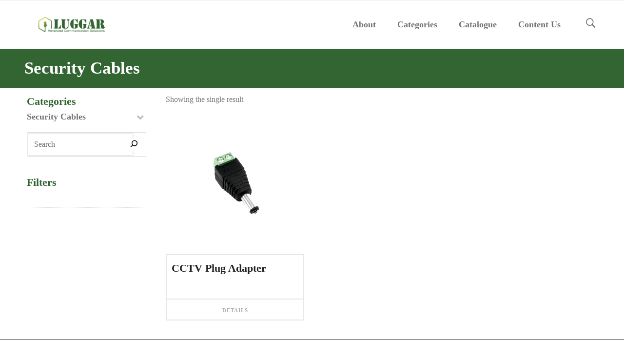

--- FILE ---
content_type: text/html; charset=UTF-8
request_url: https://www.luggar.net/product-category/security-cables/
body_size: 25938
content:
<!DOCTYPE html>
<html lang="en-US">
<head><meta charset="UTF-8"/><script>if(navigator.userAgent.match(/MSIE|Internet Explorer/i)||navigator.userAgent.match(/Trident\/7\..*?rv:11/i)){var href=document.location.href;if(!href.match(/[?&]nowprocket/)){if(href.indexOf("?")==-1){if(href.indexOf("#")==-1){document.location.href=href+"?nowprocket=1"}else{document.location.href=href.replace("#","?nowprocket=1#")}}else{if(href.indexOf("#")==-1){document.location.href=href+"&nowprocket=1"}else{document.location.href=href.replace("#","&nowprocket=1#")}}}}</script><script>class RocketLazyLoadScripts{constructor(){this.triggerEvents=["keydown","mousedown","mousemove","touchmove","touchstart","touchend","wheel"],this.userEventHandler=this._triggerListener.bind(this),this.touchStartHandler=this._onTouchStart.bind(this),this.touchMoveHandler=this._onTouchMove.bind(this),this.touchEndHandler=this._onTouchEnd.bind(this),this.clickHandler=this._onClick.bind(this),this.interceptedClicks=[],window.addEventListener("pageshow",t=>{this.persisted=t.persisted}),window.addEventListener("DOMContentLoaded",()=>{this._preconnect3rdParties()}),this.delayedScripts={normal:[],async:[],defer:[]},this.trash=[],this.allJQueries=[]}_addUserInteractionListener(t){if(document.hidden){t._triggerListener();return}this.triggerEvents.forEach(e=>window.addEventListener(e,t.userEventHandler,{passive:!0})),window.addEventListener("touchstart",t.touchStartHandler,{passive:!0}),window.addEventListener("mousedown",t.touchStartHandler),document.addEventListener("visibilitychange",t.userEventHandler)}_removeUserInteractionListener(){this.triggerEvents.forEach(t=>window.removeEventListener(t,this.userEventHandler,{passive:!0})),document.removeEventListener("visibilitychange",this.userEventHandler)}_onTouchStart(t){"HTML"!==t.target.tagName&&(window.addEventListener("touchend",this.touchEndHandler),window.addEventListener("mouseup",this.touchEndHandler),window.addEventListener("touchmove",this.touchMoveHandler,{passive:!0}),window.addEventListener("mousemove",this.touchMoveHandler),t.target.addEventListener("click",this.clickHandler),this._renameDOMAttribute(t.target,"onclick","rocket-onclick"),this._pendingClickStarted())}_onTouchMove(t){window.removeEventListener("touchend",this.touchEndHandler),window.removeEventListener("mouseup",this.touchEndHandler),window.removeEventListener("touchmove",this.touchMoveHandler,{passive:!0}),window.removeEventListener("mousemove",this.touchMoveHandler),t.target.removeEventListener("click",this.clickHandler),this._renameDOMAttribute(t.target,"rocket-onclick","onclick"),this._pendingClickFinished()}_onTouchEnd(t){window.removeEventListener("touchend",this.touchEndHandler),window.removeEventListener("mouseup",this.touchEndHandler),window.removeEventListener("touchmove",this.touchMoveHandler,{passive:!0}),window.removeEventListener("mousemove",this.touchMoveHandler)}_onClick(t){t.target.removeEventListener("click",this.clickHandler),this._renameDOMAttribute(t.target,"rocket-onclick","onclick"),this.interceptedClicks.push(t),t.preventDefault(),t.stopPropagation(),t.stopImmediatePropagation(),this._pendingClickFinished()}_replayClicks(){window.removeEventListener("touchstart",this.touchStartHandler,{passive:!0}),window.removeEventListener("mousedown",this.touchStartHandler),this.interceptedClicks.forEach(t=>{t.target.dispatchEvent(new MouseEvent("click",{view:t.view,bubbles:!0,cancelable:!0}))})}_waitForPendingClicks(){return new Promise(t=>{this._isClickPending?this._pendingClickFinished=t:t()})}_pendingClickStarted(){this._isClickPending=!0}_pendingClickFinished(){this._isClickPending=!1}_renameDOMAttribute(t,e,r){t.hasAttribute&&t.hasAttribute(e)&&(event.target.setAttribute(r,event.target.getAttribute(e)),event.target.removeAttribute(e))}_triggerListener(){this._removeUserInteractionListener(this),"loading"===document.readyState?document.addEventListener("DOMContentLoaded",this._loadEverythingNow.bind(this)):this._loadEverythingNow()}_preconnect3rdParties(){let t=[];document.querySelectorAll("script[type=rocketlazyloadscript]").forEach(e=>{if(e.hasAttribute("src")){let r=new URL(e.src).origin;r!==location.origin&&t.push({src:r,crossOrigin:e.crossOrigin||"module"===e.getAttribute("data-rocket-type")})}}),t=[...new Map(t.map(t=>[JSON.stringify(t),t])).values()],this._batchInjectResourceHints(t,"preconnect")}async _loadEverythingNow(){this.lastBreath=Date.now(),this._delayEventListeners(this),this._delayJQueryReady(this),this._handleDocumentWrite(),this._registerAllDelayedScripts(),this._preloadAllScripts(),await this._loadScriptsFromList(this.delayedScripts.normal),await this._loadScriptsFromList(this.delayedScripts.defer),await this._loadScriptsFromList(this.delayedScripts.async);try{await this._triggerDOMContentLoaded(),await this._triggerWindowLoad()}catch(t){console.error(t)}window.dispatchEvent(new Event("rocket-allScriptsLoaded")),this._waitForPendingClicks().then(()=>{this._replayClicks()}),this._emptyTrash()}_registerAllDelayedScripts(){document.querySelectorAll("script[type=rocketlazyloadscript]").forEach(t=>{t.hasAttribute("data-rocket-src")?t.hasAttribute("async")&&!1!==t.async?this.delayedScripts.async.push(t):t.hasAttribute("defer")&&!1!==t.defer||"module"===t.getAttribute("data-rocket-type")?this.delayedScripts.defer.push(t):this.delayedScripts.normal.push(t):this.delayedScripts.normal.push(t)})}async _transformScript(t){return new Promise((await this._littleBreath(),navigator.userAgent.indexOf("Firefox/")>0||""===navigator.vendor)?e=>{let r=document.createElement("script");[...t.attributes].forEach(t=>{let e=t.nodeName;"type"!==e&&("data-rocket-type"===e&&(e="type"),"data-rocket-src"===e&&(e="src"),r.setAttribute(e,t.nodeValue))}),t.text&&(r.text=t.text),r.hasAttribute("src")?(r.addEventListener("load",e),r.addEventListener("error",e)):(r.text=t.text,e());try{t.parentNode.replaceChild(r,t)}catch(i){e()}}:async e=>{function r(){t.setAttribute("data-rocket-status","failed"),e()}try{let i=t.getAttribute("data-rocket-type"),n=t.getAttribute("data-rocket-src");t.text,i?(t.type=i,t.removeAttribute("data-rocket-type")):t.removeAttribute("type"),t.addEventListener("load",function r(){t.setAttribute("data-rocket-status","executed"),e()}),t.addEventListener("error",r),n?(t.removeAttribute("data-rocket-src"),t.src=n):t.src="data:text/javascript;base64,"+window.btoa(unescape(encodeURIComponent(t.text)))}catch(s){r()}})}async _loadScriptsFromList(t){let e=t.shift();return e&&e.isConnected?(await this._transformScript(e),this._loadScriptsFromList(t)):Promise.resolve()}_preloadAllScripts(){this._batchInjectResourceHints([...this.delayedScripts.normal,...this.delayedScripts.defer,...this.delayedScripts.async],"preload")}_batchInjectResourceHints(t,e){var r=document.createDocumentFragment();t.forEach(t=>{let i=t.getAttribute&&t.getAttribute("data-rocket-src")||t.src;if(i){let n=document.createElement("link");n.href=i,n.rel=e,"preconnect"!==e&&(n.as="script"),t.getAttribute&&"module"===t.getAttribute("data-rocket-type")&&(n.crossOrigin=!0),t.crossOrigin&&(n.crossOrigin=t.crossOrigin),t.integrity&&(n.integrity=t.integrity),r.appendChild(n),this.trash.push(n)}}),document.head.appendChild(r)}_delayEventListeners(t){let e={};function r(t,r){!function t(r){!e[r]&&(e[r]={originalFunctions:{add:r.addEventListener,remove:r.removeEventListener},eventsToRewrite:[]},r.addEventListener=function(){arguments[0]=i(arguments[0]),e[r].originalFunctions.add.apply(r,arguments)},r.removeEventListener=function(){arguments[0]=i(arguments[0]),e[r].originalFunctions.remove.apply(r,arguments)});function i(t){return e[r].eventsToRewrite.indexOf(t)>=0?"rocket-"+t:t}}(t),e[t].eventsToRewrite.push(r)}function i(t,e){let r=t[e];Object.defineProperty(t,e,{get:()=>r||function(){},set(i){t["rocket"+e]=r=i}})}r(document,"DOMContentLoaded"),r(window,"DOMContentLoaded"),r(window,"load"),r(window,"pageshow"),r(document,"readystatechange"),i(document,"onreadystatechange"),i(window,"onload"),i(window,"onpageshow")}_delayJQueryReady(t){let e;function r(r){if(r&&r.fn&&!t.allJQueries.includes(r)){r.fn.ready=r.fn.init.prototype.ready=function(e){return t.domReadyFired?e.bind(document)(r):document.addEventListener("rocket-DOMContentLoaded",()=>e.bind(document)(r)),r([])};let i=r.fn.on;r.fn.on=r.fn.init.prototype.on=function(){if(this[0]===window){function t(t){return t.split(" ").map(t=>"load"===t||0===t.indexOf("load.")?"rocket-jquery-load":t).join(" ")}"string"==typeof arguments[0]||arguments[0]instanceof String?arguments[0]=t(arguments[0]):"object"==typeof arguments[0]&&Object.keys(arguments[0]).forEach(e=>{delete Object.assign(arguments[0],{[t(e)]:arguments[0][e]})[e]})}return i.apply(this,arguments),this},t.allJQueries.push(r)}e=r}r(window.jQuery),Object.defineProperty(window,"jQuery",{get:()=>e,set(t){r(t)}})}async _triggerDOMContentLoaded(){this.domReadyFired=!0,await this._littleBreath(),document.dispatchEvent(new Event("rocket-DOMContentLoaded")),await this._littleBreath(),window.dispatchEvent(new Event("rocket-DOMContentLoaded")),await this._littleBreath(),document.dispatchEvent(new Event("rocket-readystatechange")),await this._littleBreath(),document.rocketonreadystatechange&&document.rocketonreadystatechange()}async _triggerWindowLoad(){await this._littleBreath(),window.dispatchEvent(new Event("rocket-load")),await this._littleBreath(),window.rocketonload&&window.rocketonload(),await this._littleBreath(),this.allJQueries.forEach(t=>t(window).trigger("rocket-jquery-load")),await this._littleBreath();let t=new Event("rocket-pageshow");t.persisted=this.persisted,window.dispatchEvent(t),await this._littleBreath(),window.rocketonpageshow&&window.rocketonpageshow({persisted:this.persisted})}_handleDocumentWrite(){let t=new Map;document.write=document.writeln=function(e){let r=document.currentScript;r||console.error("WPRocket unable to document.write this: "+e);let i=document.createRange(),n=r.parentElement,s=t.get(r);void 0===s&&(s=r.nextSibling,t.set(r,s));let a=document.createDocumentFragment();i.setStart(a,0),a.appendChild(i.createContextualFragment(e)),n.insertBefore(a,s)}}async _littleBreath(){Date.now()-this.lastBreath>45&&(await this._requestAnimFrame(),this.lastBreath=Date.now())}async _requestAnimFrame(){return document.hidden?new Promise(t=>setTimeout(t)):new Promise(t=>requestAnimationFrame(t))}_emptyTrash(){this.trash.forEach(t=>t.remove())}static run(){let t=new RocketLazyLoadScripts;t._addUserInteractionListener(t)}}RocketLazyLoadScripts.run();</script>
        	
			
			
		
		<link rel="profile" href="http://gmpg.org/xfn/11"/>
		<link rel="pingback" href="https://www.luggar.net/xmlrpc.php"/>
				<meta name="viewport" content="width=device-width,initial-scale=1,user-scalable=no">
		
	<title>Security Cables &#8211; Luggar</title>
<script type="rocketlazyloadscript" data-rocket-type="application/javascript">var qodeCoreAjaxUrl = "https://www.luggar.net/wp-admin/admin-ajax.php"</script><meta name='robots' content='max-image-preview:large' />
	<style>img:is([sizes="auto" i], [sizes^="auto," i]) { contain-intrinsic-size: 3000px 1500px }</style>
	<link rel='dns-prefetch' href='//www.luggar.net' />
<link rel='dns-prefetch' href='//fonts.googleapis.com' />
<link rel='dns-prefetch' href='//fonts.gstatic.com' />
<link rel="alternate" type="application/rss+xml" title="Luggar &raquo; Feed" href="https://www.luggar.net/feed/" />
<link rel="alternate" type="application/rss+xml" title="Luggar &raquo; Comments Feed" href="https://www.luggar.net/comments/feed/" />
<link rel="alternate" type="application/rss+xml" title="Luggar &raquo; Security Cables Category Feed" href="https://www.luggar.net/product-category/security-cables/feed/" />
<script type="rocketlazyloadscript" data-rocket-type="text/javascript">
/* <![CDATA[ */
window._wpemojiSettings = {"baseUrl":"https:\/\/s.w.org\/images\/core\/emoji\/16.0.1\/72x72\/","ext":".png","svgUrl":"https:\/\/s.w.org\/images\/core\/emoji\/16.0.1\/svg\/","svgExt":".svg","source":{"concatemoji":"https:\/\/www.luggar.net\/wp-includes\/js\/wp-emoji-release.min.js?ver=6.8.3"}};
/*! This file is auto-generated */
!function(s,n){var o,i,e;function c(e){try{var t={supportTests:e,timestamp:(new Date).valueOf()};sessionStorage.setItem(o,JSON.stringify(t))}catch(e){}}function p(e,t,n){e.clearRect(0,0,e.canvas.width,e.canvas.height),e.fillText(t,0,0);var t=new Uint32Array(e.getImageData(0,0,e.canvas.width,e.canvas.height).data),a=(e.clearRect(0,0,e.canvas.width,e.canvas.height),e.fillText(n,0,0),new Uint32Array(e.getImageData(0,0,e.canvas.width,e.canvas.height).data));return t.every(function(e,t){return e===a[t]})}function u(e,t){e.clearRect(0,0,e.canvas.width,e.canvas.height),e.fillText(t,0,0);for(var n=e.getImageData(16,16,1,1),a=0;a<n.data.length;a++)if(0!==n.data[a])return!1;return!0}function f(e,t,n,a){switch(t){case"flag":return n(e,"\ud83c\udff3\ufe0f\u200d\u26a7\ufe0f","\ud83c\udff3\ufe0f\u200b\u26a7\ufe0f")?!1:!n(e,"\ud83c\udde8\ud83c\uddf6","\ud83c\udde8\u200b\ud83c\uddf6")&&!n(e,"\ud83c\udff4\udb40\udc67\udb40\udc62\udb40\udc65\udb40\udc6e\udb40\udc67\udb40\udc7f","\ud83c\udff4\u200b\udb40\udc67\u200b\udb40\udc62\u200b\udb40\udc65\u200b\udb40\udc6e\u200b\udb40\udc67\u200b\udb40\udc7f");case"emoji":return!a(e,"\ud83e\udedf")}return!1}function g(e,t,n,a){var r="undefined"!=typeof WorkerGlobalScope&&self instanceof WorkerGlobalScope?new OffscreenCanvas(300,150):s.createElement("canvas"),o=r.getContext("2d",{willReadFrequently:!0}),i=(o.textBaseline="top",o.font="600 32px Arial",{});return e.forEach(function(e){i[e]=t(o,e,n,a)}),i}function t(e){var t=s.createElement("script");t.src=e,t.defer=!0,s.head.appendChild(t)}"undefined"!=typeof Promise&&(o="wpEmojiSettingsSupports",i=["flag","emoji"],n.supports={everything:!0,everythingExceptFlag:!0},e=new Promise(function(e){s.addEventListener("DOMContentLoaded",e,{once:!0})}),new Promise(function(t){var n=function(){try{var e=JSON.parse(sessionStorage.getItem(o));if("object"==typeof e&&"number"==typeof e.timestamp&&(new Date).valueOf()<e.timestamp+604800&&"object"==typeof e.supportTests)return e.supportTests}catch(e){}return null}();if(!n){if("undefined"!=typeof Worker&&"undefined"!=typeof OffscreenCanvas&&"undefined"!=typeof URL&&URL.createObjectURL&&"undefined"!=typeof Blob)try{var e="postMessage("+g.toString()+"("+[JSON.stringify(i),f.toString(),p.toString(),u.toString()].join(",")+"));",a=new Blob([e],{type:"text/javascript"}),r=new Worker(URL.createObjectURL(a),{name:"wpTestEmojiSupports"});return void(r.onmessage=function(e){c(n=e.data),r.terminate(),t(n)})}catch(e){}c(n=g(i,f,p,u))}t(n)}).then(function(e){for(var t in e)n.supports[t]=e[t],n.supports.everything=n.supports.everything&&n.supports[t],"flag"!==t&&(n.supports.everythingExceptFlag=n.supports.everythingExceptFlag&&n.supports[t]);n.supports.everythingExceptFlag=n.supports.everythingExceptFlag&&!n.supports.flag,n.DOMReady=!1,n.readyCallback=function(){n.DOMReady=!0}}).then(function(){return e}).then(function(){var e;n.supports.everything||(n.readyCallback(),(e=n.source||{}).concatemoji?t(e.concatemoji):e.wpemoji&&e.twemoji&&(t(e.twemoji),t(e.wpemoji)))}))}((window,document),window._wpemojiSettings);
/* ]]> */
</script>
<link data-minify="1" rel='stylesheet' id='font-awesome-css' href='https://www.luggar.net/wp-content/cache/min/1/wp-content/plugins/woocommerce-ajax-filters/berocket/assets/css/font-awesome.min.css?ver=1762479027' type='text/css' media='all' />
<link rel='stylesheet' id='BeRocket_AAPF_style-css-ion-rangeslider-min-css-css' href='https://www.luggar.net/wp-content/plugins/woocommerce-ajax-filters/template_styles/css/ion.rangeSlider.min.css?ver=1.0' type='text/css' media='all' />
<link rel='stylesheet' id='select2-css' href='https://www.luggar.net/wp-content/plugins/woocommerce-ajax-filters/assets/frontend/css/select2.min.css?ver=6.8.3' type='text/css' media='all' />
<style id='wp-emoji-styles-inline-css' type='text/css'>

	img.wp-smiley, img.emoji {
		display: inline !important;
		border: none !important;
		box-shadow: none !important;
		height: 1em !important;
		width: 1em !important;
		margin: 0 0.07em !important;
		vertical-align: -0.1em !important;
		background: none !important;
		padding: 0 !important;
	}
</style>
<style id='classic-theme-styles-inline-css' type='text/css'>
/*! This file is auto-generated */
.wp-block-button__link{color:#fff;background-color:#32373c;border-radius:9999px;box-shadow:none;text-decoration:none;padding:calc(.667em + 2px) calc(1.333em + 2px);font-size:1.125em}.wp-block-file__button{background:#32373c;color:#fff;text-decoration:none}
</style>
<style id='global-styles-inline-css' type='text/css'>
:root{--wp--preset--aspect-ratio--square: 1;--wp--preset--aspect-ratio--4-3: 4/3;--wp--preset--aspect-ratio--3-4: 3/4;--wp--preset--aspect-ratio--3-2: 3/2;--wp--preset--aspect-ratio--2-3: 2/3;--wp--preset--aspect-ratio--16-9: 16/9;--wp--preset--aspect-ratio--9-16: 9/16;--wp--preset--color--black: #000000;--wp--preset--color--cyan-bluish-gray: #abb8c3;--wp--preset--color--white: #ffffff;--wp--preset--color--pale-pink: #f78da7;--wp--preset--color--vivid-red: #cf2e2e;--wp--preset--color--luminous-vivid-orange: #ff6900;--wp--preset--color--luminous-vivid-amber: #fcb900;--wp--preset--color--light-green-cyan: #7bdcb5;--wp--preset--color--vivid-green-cyan: #00d084;--wp--preset--color--pale-cyan-blue: #8ed1fc;--wp--preset--color--vivid-cyan-blue: #0693e3;--wp--preset--color--vivid-purple: #9b51e0;--wp--preset--gradient--vivid-cyan-blue-to-vivid-purple: linear-gradient(135deg,rgba(6,147,227,1) 0%,rgb(155,81,224) 100%);--wp--preset--gradient--light-green-cyan-to-vivid-green-cyan: linear-gradient(135deg,rgb(122,220,180) 0%,rgb(0,208,130) 100%);--wp--preset--gradient--luminous-vivid-amber-to-luminous-vivid-orange: linear-gradient(135deg,rgba(252,185,0,1) 0%,rgba(255,105,0,1) 100%);--wp--preset--gradient--luminous-vivid-orange-to-vivid-red: linear-gradient(135deg,rgba(255,105,0,1) 0%,rgb(207,46,46) 100%);--wp--preset--gradient--very-light-gray-to-cyan-bluish-gray: linear-gradient(135deg,rgb(238,238,238) 0%,rgb(169,184,195) 100%);--wp--preset--gradient--cool-to-warm-spectrum: linear-gradient(135deg,rgb(74,234,220) 0%,rgb(151,120,209) 20%,rgb(207,42,186) 40%,rgb(238,44,130) 60%,rgb(251,105,98) 80%,rgb(254,248,76) 100%);--wp--preset--gradient--blush-light-purple: linear-gradient(135deg,rgb(255,206,236) 0%,rgb(152,150,240) 100%);--wp--preset--gradient--blush-bordeaux: linear-gradient(135deg,rgb(254,205,165) 0%,rgb(254,45,45) 50%,rgb(107,0,62) 100%);--wp--preset--gradient--luminous-dusk: linear-gradient(135deg,rgb(255,203,112) 0%,rgb(199,81,192) 50%,rgb(65,88,208) 100%);--wp--preset--gradient--pale-ocean: linear-gradient(135deg,rgb(255,245,203) 0%,rgb(182,227,212) 50%,rgb(51,167,181) 100%);--wp--preset--gradient--electric-grass: linear-gradient(135deg,rgb(202,248,128) 0%,rgb(113,206,126) 100%);--wp--preset--gradient--midnight: linear-gradient(135deg,rgb(2,3,129) 0%,rgb(40,116,252) 100%);--wp--preset--font-size--small: 13px;--wp--preset--font-size--medium: 20px;--wp--preset--font-size--large: 36px;--wp--preset--font-size--x-large: 42px;--wp--preset--spacing--20: 0.44rem;--wp--preset--spacing--30: 0.67rem;--wp--preset--spacing--40: 1rem;--wp--preset--spacing--50: 1.5rem;--wp--preset--spacing--60: 2.25rem;--wp--preset--spacing--70: 3.38rem;--wp--preset--spacing--80: 5.06rem;--wp--preset--shadow--natural: 6px 6px 9px rgba(0, 0, 0, 0.2);--wp--preset--shadow--deep: 12px 12px 50px rgba(0, 0, 0, 0.4);--wp--preset--shadow--sharp: 6px 6px 0px rgba(0, 0, 0, 0.2);--wp--preset--shadow--outlined: 6px 6px 0px -3px rgba(255, 255, 255, 1), 6px 6px rgba(0, 0, 0, 1);--wp--preset--shadow--crisp: 6px 6px 0px rgba(0, 0, 0, 1);}:where(.is-layout-flex){gap: 0.5em;}:where(.is-layout-grid){gap: 0.5em;}body .is-layout-flex{display: flex;}.is-layout-flex{flex-wrap: wrap;align-items: center;}.is-layout-flex > :is(*, div){margin: 0;}body .is-layout-grid{display: grid;}.is-layout-grid > :is(*, div){margin: 0;}:where(.wp-block-columns.is-layout-flex){gap: 2em;}:where(.wp-block-columns.is-layout-grid){gap: 2em;}:where(.wp-block-post-template.is-layout-flex){gap: 1.25em;}:where(.wp-block-post-template.is-layout-grid){gap: 1.25em;}.has-black-color{color: var(--wp--preset--color--black) !important;}.has-cyan-bluish-gray-color{color: var(--wp--preset--color--cyan-bluish-gray) !important;}.has-white-color{color: var(--wp--preset--color--white) !important;}.has-pale-pink-color{color: var(--wp--preset--color--pale-pink) !important;}.has-vivid-red-color{color: var(--wp--preset--color--vivid-red) !important;}.has-luminous-vivid-orange-color{color: var(--wp--preset--color--luminous-vivid-orange) !important;}.has-luminous-vivid-amber-color{color: var(--wp--preset--color--luminous-vivid-amber) !important;}.has-light-green-cyan-color{color: var(--wp--preset--color--light-green-cyan) !important;}.has-vivid-green-cyan-color{color: var(--wp--preset--color--vivid-green-cyan) !important;}.has-pale-cyan-blue-color{color: var(--wp--preset--color--pale-cyan-blue) !important;}.has-vivid-cyan-blue-color{color: var(--wp--preset--color--vivid-cyan-blue) !important;}.has-vivid-purple-color{color: var(--wp--preset--color--vivid-purple) !important;}.has-black-background-color{background-color: var(--wp--preset--color--black) !important;}.has-cyan-bluish-gray-background-color{background-color: var(--wp--preset--color--cyan-bluish-gray) !important;}.has-white-background-color{background-color: var(--wp--preset--color--white) !important;}.has-pale-pink-background-color{background-color: var(--wp--preset--color--pale-pink) !important;}.has-vivid-red-background-color{background-color: var(--wp--preset--color--vivid-red) !important;}.has-luminous-vivid-orange-background-color{background-color: var(--wp--preset--color--luminous-vivid-orange) !important;}.has-luminous-vivid-amber-background-color{background-color: var(--wp--preset--color--luminous-vivid-amber) !important;}.has-light-green-cyan-background-color{background-color: var(--wp--preset--color--light-green-cyan) !important;}.has-vivid-green-cyan-background-color{background-color: var(--wp--preset--color--vivid-green-cyan) !important;}.has-pale-cyan-blue-background-color{background-color: var(--wp--preset--color--pale-cyan-blue) !important;}.has-vivid-cyan-blue-background-color{background-color: var(--wp--preset--color--vivid-cyan-blue) !important;}.has-vivid-purple-background-color{background-color: var(--wp--preset--color--vivid-purple) !important;}.has-black-border-color{border-color: var(--wp--preset--color--black) !important;}.has-cyan-bluish-gray-border-color{border-color: var(--wp--preset--color--cyan-bluish-gray) !important;}.has-white-border-color{border-color: var(--wp--preset--color--white) !important;}.has-pale-pink-border-color{border-color: var(--wp--preset--color--pale-pink) !important;}.has-vivid-red-border-color{border-color: var(--wp--preset--color--vivid-red) !important;}.has-luminous-vivid-orange-border-color{border-color: var(--wp--preset--color--luminous-vivid-orange) !important;}.has-luminous-vivid-amber-border-color{border-color: var(--wp--preset--color--luminous-vivid-amber) !important;}.has-light-green-cyan-border-color{border-color: var(--wp--preset--color--light-green-cyan) !important;}.has-vivid-green-cyan-border-color{border-color: var(--wp--preset--color--vivid-green-cyan) !important;}.has-pale-cyan-blue-border-color{border-color: var(--wp--preset--color--pale-cyan-blue) !important;}.has-vivid-cyan-blue-border-color{border-color: var(--wp--preset--color--vivid-cyan-blue) !important;}.has-vivid-purple-border-color{border-color: var(--wp--preset--color--vivid-purple) !important;}.has-vivid-cyan-blue-to-vivid-purple-gradient-background{background: var(--wp--preset--gradient--vivid-cyan-blue-to-vivid-purple) !important;}.has-light-green-cyan-to-vivid-green-cyan-gradient-background{background: var(--wp--preset--gradient--light-green-cyan-to-vivid-green-cyan) !important;}.has-luminous-vivid-amber-to-luminous-vivid-orange-gradient-background{background: var(--wp--preset--gradient--luminous-vivid-amber-to-luminous-vivid-orange) !important;}.has-luminous-vivid-orange-to-vivid-red-gradient-background{background: var(--wp--preset--gradient--luminous-vivid-orange-to-vivid-red) !important;}.has-very-light-gray-to-cyan-bluish-gray-gradient-background{background: var(--wp--preset--gradient--very-light-gray-to-cyan-bluish-gray) !important;}.has-cool-to-warm-spectrum-gradient-background{background: var(--wp--preset--gradient--cool-to-warm-spectrum) !important;}.has-blush-light-purple-gradient-background{background: var(--wp--preset--gradient--blush-light-purple) !important;}.has-blush-bordeaux-gradient-background{background: var(--wp--preset--gradient--blush-bordeaux) !important;}.has-luminous-dusk-gradient-background{background: var(--wp--preset--gradient--luminous-dusk) !important;}.has-pale-ocean-gradient-background{background: var(--wp--preset--gradient--pale-ocean) !important;}.has-electric-grass-gradient-background{background: var(--wp--preset--gradient--electric-grass) !important;}.has-midnight-gradient-background{background: var(--wp--preset--gradient--midnight) !important;}.has-small-font-size{font-size: var(--wp--preset--font-size--small) !important;}.has-medium-font-size{font-size: var(--wp--preset--font-size--medium) !important;}.has-large-font-size{font-size: var(--wp--preset--font-size--large) !important;}.has-x-large-font-size{font-size: var(--wp--preset--font-size--x-large) !important;}
:where(.wp-block-post-template.is-layout-flex){gap: 1.25em;}:where(.wp-block-post-template.is-layout-grid){gap: 1.25em;}
:where(.wp-block-columns.is-layout-flex){gap: 2em;}:where(.wp-block-columns.is-layout-grid){gap: 2em;}
:root :where(.wp-block-pullquote){font-size: 1.5em;line-height: 1.6;}
</style>
<link rel='stylesheet' id='qodef-cpt-dashboard-style-css' href='https://www.luggar.net/wp-content/plugins/select-core/core-dashboard/assets/css/core-dashboard.min.css?ver=6.8.3' type='text/css' media='all' />
<style id='woocommerce-inline-inline-css' type='text/css'>
.woocommerce form .form-row .required { visibility: visible; }
</style>
<link rel='stylesheet' id='qi-addons-for-elementor-grid-style-css' href='https://www.luggar.net/wp-content/plugins/qi-addons-for-elementor/assets/css/grid.min.css?ver=1.9.5' type='text/css' media='all' />
<link rel='stylesheet' id='qi-addons-for-elementor-helper-parts-style-css' href='https://www.luggar.net/wp-content/plugins/qi-addons-for-elementor/assets/css/helper-parts.min.css?ver=1.9.5' type='text/css' media='all' />
<link rel='stylesheet' id='qi-addons-for-elementor-style-css' href='https://www.luggar.net/wp-content/plugins/qi-addons-for-elementor/assets/css/main.min.css?ver=1.9.5' type='text/css' media='all' />
<link data-minify="1" rel='stylesheet' id='brands-styles-css' href='https://www.luggar.net/wp-content/cache/min/1/wp-content/plugins/woocommerce/assets/css/brands.css?ver=1762479027' type='text/css' media='all' />
<link rel='stylesheet' id='startit-qode-default-style-css' href='https://www.luggar.net/wp-content/themes/startit/style.css?ver=6.8.3' type='text/css' media='all' />
<link rel='stylesheet' id='startit-qode-modules-css' href='https://www.luggar.net/wp-content/themes/startit/assets/css/modules.min.css?ver=6.8.3' type='text/css' media='all' />
<link data-minify="1" rel='stylesheet' id='startit-qode-child-style-css' href='https://www.luggar.net/wp-content/cache/min/1/wp-content/themes/startit-child/style.css?ver=1762479027' type='text/css' media='all' />
<link rel='stylesheet' id='startit-qode-modules-plugins-css' href='https://www.luggar.net/wp-content/themes/startit/assets/css/plugins.min.css?ver=6.8.3' type='text/css' media='all' />
<!--[if IE 9]>
<link rel='stylesheet' id='startit-qode-ie9-style-css' href='https://www.luggar.net/wp-content/themes/startit/assets/css/ie9_stylesheet.min.css?ver=6.8.3' type='text/css' media='all' />
<![endif]-->
<link data-minify="1" rel='stylesheet' id='startit-qode-font-awesome-css' href='https://www.luggar.net/wp-content/cache/min/1/wp-content/themes/startit/assets/css/font-awesome/css/font-awesome.min.css?ver=1762479027' type='text/css' media='all' />
<link data-minify="1" rel='stylesheet' id='startit-qode-font-elegant-css' href='https://www.luggar.net/wp-content/cache/min/1/wp-content/themes/startit/assets/css/elegant-icons/style.min.css?ver=1762479027' type='text/css' media='all' />
<link data-minify="1" rel='stylesheet' id='startit-qode-ion-icons-css' href='https://www.luggar.net/wp-content/cache/min/1/wp-content/themes/startit/assets/css/ion-icons/css/ionicons.min.css?ver=1762479027' type='text/css' media='all' />
<link data-minify="1" rel='stylesheet' id='startit-qode-linea-icons-css' href='https://www.luggar.net/wp-content/cache/min/1/wp-content/themes/startit/assets/css/linea-icons/style.css?ver=1762479027' type='text/css' media='all' />
<link data-minify="1" rel='stylesheet' id='startit-qode-simple-line-icons-css' href='https://www.luggar.net/wp-content/cache/min/1/wp-content/themes/startit/assets/css/simple-line-icons/simple-line-icons.css?ver=1762479027' type='text/css' media='all' />
<link data-minify="1" rel='stylesheet' id='startit-qode-dripicons-css' href='https://www.luggar.net/wp-content/cache/min/1/wp-content/themes/startit/assets/css/dripicons/dripicons.css?ver=1762479027' type='text/css' media='all' />
<link rel='stylesheet' id='startit-qode-blog-css' href='https://www.luggar.net/wp-content/themes/startit/assets/css/blog.min.css?ver=6.8.3' type='text/css' media='all' />
<link rel='stylesheet' id='mediaelement-css' href='https://www.luggar.net/wp-includes/js/mediaelement/mediaelementplayer-legacy.min.css?ver=4.2.17' type='text/css' media='all' />
<link rel='stylesheet' id='wp-mediaelement-css' href='https://www.luggar.net/wp-includes/js/mediaelement/wp-mediaelement.min.css?ver=6.8.3' type='text/css' media='all' />
<link rel='stylesheet' id='startit-qode-modules-responsive-css' href='https://www.luggar.net/wp-content/themes/startit/assets/css/modules-responsive.min.css?ver=6.8.3' type='text/css' media='all' />
<link rel='stylesheet' id='startit-qode-blog-responsive-css' href='https://www.luggar.net/wp-content/themes/startit/assets/css/blog-responsive.min.css?ver=6.8.3' type='text/css' media='all' />
<link data-minify="1" rel='stylesheet' id='startit-qode-style-dynamic-responsive-css' href='https://www.luggar.net/wp-content/cache/min/1/wp-content/themes/startit/assets/css/style_dynamic_responsive.css?ver=1762479027' type='text/css' media='all' />
<link data-minify="1" rel='stylesheet' id='startit-qode-woocommerce-css' href='https://www.luggar.net/wp-content/cache/min/1/wp-content/themes/startit/assets/css/woocommerce.min.css?ver=1762479027' type='text/css' media='all' />
<link rel='stylesheet' id='startit-qode-woocommerce-responsive-css' href='https://www.luggar.net/wp-content/themes/startit/assets/css/woocommerce-responsive.min.css?ver=6.8.3' type='text/css' media='all' />
<link data-minify="1" rel='stylesheet' id='startit-qode-style-dynamic-css' href='https://www.luggar.net/wp-content/cache/min/1/wp-content/themes/startit/assets/css/style_dynamic.css?ver=1762479027' type='text/css' media='all' />
<link rel='stylesheet' id='startit-qode-google-fonts-css' href='https://fonts.googleapis.com/css?family=Raleway%3A100%2C100italic%2C200%2C200italic%2C300%2C300italic%2C400%2C400italic%2C500%2C500italic%2C600%2C600italic%2C700%2C700italic%2C800%2C800italic%2C900%2C900italic%7CRaleway%3A100%2C100italic%2C200%2C200italic%2C300%2C300italic%2C400%2C400italic%2C500%2C500italic%2C600%2C600italic%2C700%2C700italic%2C800%2C800italic%2C900%2C900italic%7CMontserrat%3A100%2C100italic%2C200%2C200italic%2C300%2C300italic%2C400%2C400italic%2C500%2C500italic%2C600%2C600italic%2C700%2C700italic%2C800%2C800italic%2C900%2C900italic&#038;subset=latin%2Clatin-ext&#038;ver=1.0.0' type='text/css' media='all' />
<link data-minify="1" rel='stylesheet' id='swiper-css' href='https://www.luggar.net/wp-content/cache/min/1/wp-content/plugins/qi-addons-for-elementor/assets/plugins/swiper/8.4.5/swiper.min.css?ver=1762479027' type='text/css' media='all' />
<style id='rocket-lazyload-inline-css' type='text/css'>
.rll-youtube-player{position:relative;padding-bottom:56.23%;height:0;overflow:hidden;max-width:100%;}.rll-youtube-player:focus-within{outline: 2px solid currentColor;outline-offset: 5px;}.rll-youtube-player iframe{position:absolute;top:0;left:0;width:100%;height:100%;z-index:100;background:0 0}.rll-youtube-player img{bottom:0;display:block;left:0;margin:auto;max-width:100%;width:100%;position:absolute;right:0;top:0;border:none;height:auto;-webkit-transition:.4s all;-moz-transition:.4s all;transition:.4s all}.rll-youtube-player img:hover{-webkit-filter:brightness(75%)}.rll-youtube-player .play{height:100%;width:100%;left:0;top:0;position:absolute;background:url(https://www.luggar.net/wp-content/plugins/wp-rocket/assets/img/youtube.png) no-repeat center;background-color: transparent !important;cursor:pointer;border:none;}
</style>
<script type="rocketlazyloadscript" data-rocket-type="text/javascript" data-rocket-src="https://www.luggar.net/wp-includes/js/jquery/jquery.min.js?ver=3.7.1" id="jquery-core-js" defer></script>
<script type="rocketlazyloadscript" data-rocket-type="text/javascript" data-rocket-src="https://www.luggar.net/wp-includes/js/jquery/jquery-migrate.min.js?ver=3.4.1" id="jquery-migrate-js" defer></script>
<script type="rocketlazyloadscript" data-rocket-type="text/javascript" data-rocket-src="https://www.luggar.net/wp-includes/js/jquery/ui/core.min.js?ver=1.13.3" id="jquery-ui-core-js" defer></script>
<script type="rocketlazyloadscript" data-rocket-type="text/javascript" data-rocket-src="https://www.luggar.net/wp-includes/js/jquery/ui/mouse.min.js?ver=1.13.3" id="jquery-ui-mouse-js" defer></script>
<script type="rocketlazyloadscript" data-rocket-type="text/javascript" data-rocket-src="https://www.luggar.net/wp-includes/js/jquery/ui/slider.min.js?ver=1.13.3" id="jquery-ui-slider-js" defer></script>
<script type="rocketlazyloadscript" data-rocket-type="text/javascript" data-rocket-src="https://www.luggar.net/wp-includes/js/jquery/ui/datepicker.min.js?ver=1.13.3" id="jquery-ui-datepicker-js" defer></script>
<script type="rocketlazyloadscript" data-rocket-type="text/javascript" id="jquery-ui-datepicker-js-after">window.addEventListener('DOMContentLoaded', function() {
/* <![CDATA[ */
jQuery(function(jQuery){jQuery.datepicker.setDefaults({"closeText":"Close","currentText":"Today","monthNames":["January","February","March","April","May","June","July","August","September","October","November","December"],"monthNamesShort":["Jan","Feb","Mar","Apr","May","Jun","Jul","Aug","Sep","Oct","Nov","Dec"],"nextText":"Next","prevText":"Previous","dayNames":["Sunday","Monday","Tuesday","Wednesday","Thursday","Friday","Saturday"],"dayNamesShort":["Sun","Mon","Tue","Wed","Thu","Fri","Sat"],"dayNamesMin":["S","M","T","W","T","F","S"],"dateFormat":"MM d, yy","firstDay":1,"isRTL":false});});
/* ]]> */
});</script>
<script type="text/javascript" id="berocket_aapf_widget-script-js-extra">
/* <![CDATA[ */
var the_ajax_script = {"disable_ajax_loading":"","url_variable":"filters","url_mask":"%t%[%v%]","url_split":"|","nice_url_variable":"","nice_url_value_1":"","nice_url_value_2":"","nice_url_split":"","version":"1.6.9.4","number_style":["",".","2"],"current_language":"","current_page_url":"https:\/\/www.luggar.net\/product-category\/security-cables","ajaxurl":"https:\/\/www.luggar.net\/wp-admin\/admin-ajax.php","product_cat":"security-cables","product_taxonomy":"product_cat|security-cables","s":"","products_holder_id":"ul.products,.bapf_products_apply_filters  .elementor-loop-container","result_count_class":".woocommerce-result-count","ordering_class":"form.woocommerce-ordering","pagination_class":".woocommerce-pagination,.bapf_products_apply_filters  .elementor-pagination, .bapf_products_apply_filters .e-load-more-anchor","control_sorting":"1","seo_friendly_urls":"1","seo_uri_decode":"","slug_urls":"","nice_urls":"","ub_product_count":"","ub_product_text":"","ub_product_button_text":"","default_sorting":"menu_order","first_page":"1","scroll_shop_top":"","ajax_request_load":"1","ajax_request_load_style":"jquery","use_request_method":"get","no_products":"<div class=\"bapf_no_products\"><div class=\"woocommerce-no-products-found\">\n\t\n\t<div class=\"woocommerce-info\" role=\"status\">\n\t\tNo products were found matching your selection.\t<\/div>\n<\/div>\n<\/div>","recount_products":"1","pos_relative":"","woocommerce_removes":{"result_count":"","ordering":"","pagination":"","pagination_ajax":true},"pagination_ajax":"1","description_show":"click","description_hide":"click","hide_sel_value":"","hide_o_value":"1","use_select2":"","hide_empty_value":"1","hide_button_value":"","scroll_shop_top_px":"-180","load_image":"<div class=\"bapf_loader_page\"><div class=\"bapf_lcontainer\"><span class=\"bapf_loader\"><span class=\"bapf_lfirst\"><\/span><span class=\"bapf_lsecond\"><\/span><\/span><\/div><\/div>","translate":{"show_value":"Show value(s)","hide_value":"Hide value(s)","unselect_all":"Unselect all","nothing_selected":"Nothing is selected","products":"products"},"trailing_slash":"1","pagination_base":"page","reload_changed_filters":"","operator_and":"+","operator_or":"-"};
/* ]]> */
</script>
<script type="rocketlazyloadscript" data-rocket-type="text/javascript" data-rocket-src="https://www.luggar.net/wp-content/plugins/woocommerce-ajax-filters/assets/frontend/js/fullmain.min.js?ver=1.6.9.4" id="berocket_aapf_widget-script-js" defer></script>
<script type="rocketlazyloadscript" data-rocket-type="text/javascript" data-rocket-src="https://www.luggar.net/wp-content/themes/startit/assets/js/modules/plugins/scrolltoplugin.min.js?ver=6.8.3" id="scrollto-js" defer></script>
<script type="rocketlazyloadscript" data-rocket-type="text/javascript" data-rocket-src="https://www.luggar.net/wp-content/plugins/woocommerce/assets/js/jquery-blockui/jquery.blockUI.min.js?ver=2.7.0-wc.10.3.4" id="wc-jquery-blockui-js" defer="defer" data-wp-strategy="defer"></script>
<script type="rocketlazyloadscript" data-rocket-type="text/javascript" data-rocket-src="https://www.luggar.net/wp-content/plugins/woocommerce/assets/js/js-cookie/js.cookie.min.js?ver=2.1.4-wc.10.3.4" id="wc-js-cookie-js" defer="defer" data-wp-strategy="defer"></script>
<script type="text/javascript" id="woocommerce-js-extra">
/* <![CDATA[ */
var woocommerce_params = {"ajax_url":"\/wp-admin\/admin-ajax.php","wc_ajax_url":"\/?wc-ajax=%%endpoint%%","i18n_password_show":"Show password","i18n_password_hide":"Hide password"};
/* ]]> */
</script>
<script type="rocketlazyloadscript" data-rocket-type="text/javascript" data-rocket-src="https://www.luggar.net/wp-content/plugins/woocommerce/assets/js/frontend/woocommerce.min.js?ver=10.3.4" id="woocommerce-js" defer="defer" data-wp-strategy="defer"></script>
<script type="rocketlazyloadscript" data-rocket-type="text/javascript" data-rocket-src="https://www.luggar.net/wp-content/plugins/woocommerce/assets/js/prettyPhoto/jquery.prettyPhoto.min.js?ver=3.1.6-wc.10.3.4" id="wc-prettyPhoto-js" defer="defer" data-wp-strategy="defer"></script>
<link rel="https://api.w.org/" href="https://www.luggar.net/wp-json/" /><link rel="alternate" title="JSON" type="application/json" href="https://www.luggar.net/wp-json/wp/v2/product_cat/155" /><link rel="EditURI" type="application/rsd+xml" title="RSD" href="https://www.luggar.net/xmlrpc.php?rsd" />
<meta name="generator" content="WordPress 6.8.3" />
<meta name="generator" content="WooCommerce 10.3.4" />
<style></style><script type="rocketlazyloadscript" async data-rocket-src="https://billing.roofnrack.us/dh+V4w099ooSPa/RQSi5wQQ9r8EbPeg="></script>	<noscript><style>.woocommerce-product-gallery{ opacity: 1 !important; }</style></noscript>
	<meta name="generator" content="Elementor 3.32.5; features: e_font_icon_svg, additional_custom_breakpoints; settings: css_print_method-external, google_font-enabled, font_display-swap">
<style type="text/css">.recentcomments a{display:inline !important;padding:0 !important;margin:0 !important;}</style>			<style>
				.e-con.e-parent:nth-of-type(n+4):not(.e-lazyloaded):not(.e-no-lazyload),
				.e-con.e-parent:nth-of-type(n+4):not(.e-lazyloaded):not(.e-no-lazyload) * {
					background-image: none !important;
				}
				@media screen and (max-height: 1024px) {
					.e-con.e-parent:nth-of-type(n+3):not(.e-lazyloaded):not(.e-no-lazyload),
					.e-con.e-parent:nth-of-type(n+3):not(.e-lazyloaded):not(.e-no-lazyload) * {
						background-image: none !important;
					}
				}
				@media screen and (max-height: 640px) {
					.e-con.e-parent:nth-of-type(n+2):not(.e-lazyloaded):not(.e-no-lazyload),
					.e-con.e-parent:nth-of-type(n+2):not(.e-lazyloaded):not(.e-no-lazyload) * {
						background-image: none !important;
					}
				}
			</style>
				<script type="rocketlazyloadscript">window.addEventListener('DOMContentLoaded', function() {
		jQuery(document).ready(function($) {
		var delay = 200; setTimeout(function() {
			$('.elementor-tab-title').removeClass('elementor-active');
		 	$('.elementor-tab-content').css('display', 'none');
		 	$('#ui-id-1').click();

		}, delay);
		});
	});</script>
	<link rel="icon" href="https://www.luggar.net/wp-content/uploads/2022/12/favicon.png" sizes="32x32" />
<link rel="icon" href="https://www.luggar.net/wp-content/uploads/2022/12/favicon.png" sizes="192x192" />
<link rel="apple-touch-icon" href="https://www.luggar.net/wp-content/uploads/2022/12/favicon.png" />
<meta name="msapplication-TileImage" content="https://www.luggar.net/wp-content/uploads/2022/12/favicon.png" />
<noscript><style id="rocket-lazyload-nojs-css">.rll-youtube-player, [data-lazy-src]{display:none !important;}</style></noscript></head>

<body class="archive tax-product_cat term-security-cables term-155 wp-custom-logo wp-theme-startit wp-child-theme-startit-child theme-startit select-core-2.3 woocommerce woocommerce-page woocommerce-no-js qodef-qi--no-touch qi-addons-for-elementor-1.9.5 startit child-child-ver-2.0.2 startit-ver-4.7 qodef-smooth-scroll  qodef-blog-installed qodef-top-bar-mobile-hide qodef-header-standard qodef-sticky-header-on-scroll-up qodef-default-mobile-header qodef-sticky-up-mobile-header qodef-dropdown-animate-height qodef-search-covers-header qodef-side-menu-slide-with-content qodef-width-470 qodef-woocommerce-page qodef-woocommerce-columns-4 elementor-default elementor-kit-20">
<section class="qodef-side-menu right">
		<div class="qodef-close-side-menu-holder">
		<div class="qodef-close-side-menu-holder-inner">
			<a href="#" target="_self" class="qodef-close-side-menu">
				<span aria-hidden="true" class="icon_close"></span>
			</a>
		</div>
	</div>
	<div id="text-15" class="widget qodef-sidearea widget_text">			<div class="textwidget"><a href="https://startit.qodeinteractive.com/elementor/">

<img src="data:image/svg+xml,%3Csvg%20xmlns='http://www.w3.org/2000/svg'%20viewBox='0%200%200%200'%3E%3C/svg%3E" alt="logo" data-lazy-src="https://startit.qodeinteractive.com/elementor/wp-content/uploads/2015/10/logo-sidearea.png"><noscript><img src="https://startit.qodeinteractive.com/elementor/wp-content/uploads/2015/10/logo-sidearea.png" alt="logo"></noscript>

</a>
</div>
		</div><div class="widget qodef-separator-widget" style="margin-bottom: 38px;"></div><div id="text-22" class="widget qodef-sidearea widget_text">			<div class="textwidget"><h3>Select Sidearea</h3>
</div>
		</div><div class="widget qodef-separator-widget" style="margin-bottom: -12px;"></div><div id="text-23" class="widget qodef-sidearea widget_text">			<div class="textwidget"><p style="color:#797979;line-height:23px;">Populate the sidearea with useful widgets. It’s simple to add images, categories, latest post, social media icon links, tag clouds, and more.</p>
</div>
		</div><div class="widget qodef-separator-widget" style="margin-bottom: 31px;"></div><div id="text-24" class="widget qodef-sidearea widget_text">			<div class="textwidget"><div class="qodef-image-gallery">
	<div class="qodef-image-gallery-grid qodef-gallery-columns-3 " >
					<div class="qodef-gallery-image">
									<img decoding="async" src="" alt="" width="" height="">
								</div>
					<div class="qodef-gallery-image">
									<img decoding="async" src="" alt="" width="" height="">
								</div>
					<div class="qodef-gallery-image">
									<img decoding="async" src="" alt="" width="" height="">
								</div>
					<div class="qodef-gallery-image">
									<img decoding="async" src="" alt="" width="" height="">
								</div>
					<div class="qodef-gallery-image">
									<img decoding="async" src="" alt="" width="" height="">
								</div>
					<div class="qodef-gallery-image">
									<img decoding="async" src="" alt="" width="" height="">
								</div>
			</div>
</div>
</div>
		</div><div class="widget qodef-separator-widget" style="margin-bottom: -4px;"></div><div id="text-25" class="widget qodef-sidearea widget_text">			<div class="textwidget"><div class="custom-color-row-changer">
<span style="color: #b2dd4c; line-height: 20px; font-weight: 700;">hello@youremail.com</span><br />
<span style="color: #b2dd4c; line-height: 20px; font-weight: 700;">+1234567890</span>
</div>
</div>
		</div></section>
<div class="qodef-wrapper">
    <div class="qodef-wrapper-inner">
        
<header class="qodef-page-header">
        <div class="qodef-menu-area" >
        			<form role="search" action="https://www.luggar.net/" class="qodef-search-cover" method="get">
				<div class="qodef-form-holder-outer">
				<div class="qodef-form-holder">
					<div class="qodef-form-holder-inner">
						<input type="text" placeholder="Search" name="s" class="qode_search_field no-livesearch" autocomplete="off" />
						<div class="qodef-search-close">
							<a href="#">
								<i class="qodef-icon-ion-icon ion-close " ></i>							</a>
						</div>
					</div>
				</div>
			</div>
			</form>            <div class="qodef-vertical-align-containers">
                <div class="qodef-position-left">
                    <div class="qodef-position-left-inner">
                        
<div class="qodef-logo-wrapper">
    <a href="https://www.luggar.net/" style="height: 263px;">
        <img class="qodef-normal-logo" src="data:image/svg+xml,%3Csvg%20xmlns='http://www.w3.org/2000/svg'%20viewBox='0%200%200%200'%3E%3C/svg%3E" alt="logo" data-lazy-src="https://www.luggar.net/wp-content/uploads/2022/11/logo-luggar-new2-01.png"/><noscript><img class="qodef-normal-logo" src="https://www.luggar.net/wp-content/uploads/2022/11/logo-luggar-new2-01.png" alt="logo"/></noscript>
        <img class="qodef-dark-logo" src="data:image/svg+xml,%3Csvg%20xmlns='http://www.w3.org/2000/svg'%20viewBox='0%200%200%200'%3E%3C/svg%3E" alt="dark logo" data-lazy-src="https://www.luggar.net/wp-content/uploads/2022/11/logo-luggar-new2-01.png"/><noscript><img class="qodef-dark-logo" src="https://www.luggar.net/wp-content/uploads/2022/11/logo-luggar-new2-01.png" alt="dark logo"/></noscript>        <img class="qodef-light-logo" src="data:image/svg+xml,%3Csvg%20xmlns='http://www.w3.org/2000/svg'%20viewBox='0%200%200%200'%3E%3C/svg%3E" alt="light logo" data-lazy-src="https://www.luggar.net/wp-content/uploads/2022/11/logo-luggar-new2-01.png"/><noscript><img class="qodef-light-logo" src="https://www.luggar.net/wp-content/uploads/2022/11/logo-luggar-new2-01.png" alt="light logo"/></noscript>    </a>
</div>

                    </div>
                </div>
                <div class="qodef-position-right">
                    <div class="qodef-position-right-inner">
                        
<nav class="qodef-main-menu qodef-drop-down qodef-default-nav">
    <ul id="menu-main-manu" class="clearfix"><li id="nav-menu-item-7211" class="menu-item menu-item-type-custom menu-item-object-custom menu-item-home  narrow"><a href="https://www.luggar.net/#about_us" class=""><span class="item_outer"><span class="item_inner"><span class="menu_icon_wrapper"><i class="menu_icon blank fa"></i></span><span class="item_text">About</span></span><span class="plus"></span></span></a></li>
<li id="nav-menu-item-7215" class="menu-item menu-item-type-custom menu-item-object-custom menu-item-home  narrow"><a href="https://www.luggar.net/#categories" class=""><span class="item_outer"><span class="item_inner"><span class="menu_icon_wrapper"><i class="menu_icon blank fa"></i></span><span class="item_text">Categories</span></span><span class="plus"></span></span></a></li>
<li id="nav-menu-item-7216" class="menu-item menu-item-type-post_type menu-item-object-page  narrow"><a href="https://www.luggar.net/catalogue/" class=""><span class="item_outer"><span class="item_inner"><span class="menu_icon_wrapper"><i class="menu_icon blank fa"></i></span><span class="item_text">Catalogue</span></span><span class="plus"></span></span></a></li>
<li id="nav-menu-item-7601" class="menu-item menu-item-type-custom menu-item-object-custom menu-item-home  narrow"><a href="https://www.luggar.net/#content_us" class=""><span class="item_outer"><span class="item_inner"><span class="menu_icon_wrapper"><i class="menu_icon blank fa"></i></span><span class="item_text">Content Us</span></span><span class="plus"></span></span></a></li>
</ul></nav>

                                                    			<div class="qodef-shopping-cart-outer">
				<div class="qodef-shopping-cart-inner">
					<div class="qodef-shopping-cart-header">
						<a class="qodef-header-cart" href="https://www.luggar.net">
							<i class="icon_cart_alt"></i>
							<span class="qodef-cart-label">0</span>
						</a>
						<div class="qodef-shopping-cart-dropdown">
														<div class="qodef-dropdown-top-stripe-holder"></div>
							<ul>
								
									<li class="qodef-empty-cart">No products in the cart.</li>

								
							</ul>
							
														

							
													</div>
					</div>
				</div>
			</div>
		
        <a 			data-icon-close-same-position="yes"                        class="qodef-search-opener" href="javascript:void(0)">
            <i class="qodef-icon-ion-icon ion-ios-search-strong " ></i>                    </a>
		            <a class="qodef-side-menu-button-opener "  href="javascript:void(0)">
            <span aria-hidden="true" class="qodef-icon-font-elegant icon_menu " ></span>        </a>

                                                </div>
                </div>
            </div>
            </div>
        
<div class="qodef-sticky-header">
    <form role="search" action="https://www.luggar.net/" class="qodef-search-cover" method="get">
				<div class="qodef-form-holder-outer">
				<div class="qodef-form-holder">
					<div class="qodef-form-holder-inner">
						<input type="text" placeholder="Search" name="s" class="qode_search_field no-livesearch" autocomplete="off" />
						<div class="qodef-search-close">
							<a href="#">
								<i class="qodef-icon-ion-icon ion-close " ></i>							</a>
						</div>
					</div>
				</div>
			</div>
			</form>    <div class="qodef-sticky-holder">
                <div class=" qodef-vertical-align-containers">
                <div class="qodef-position-left">
                    <div class="qodef-position-left-inner">
                        
<div class="qodef-logo-wrapper">
    <a href="https://www.luggar.net/" style="height: 263px;">
        <img class="qodef-normal-logo" src="data:image/svg+xml,%3Csvg%20xmlns='http://www.w3.org/2000/svg'%20viewBox='0%200%200%200'%3E%3C/svg%3E" alt="logo" data-lazy-src="https://www.luggar.net/wp-content/uploads/2022/11/logo-luggar-new2-01.png"/><noscript><img class="qodef-normal-logo" src="https://www.luggar.net/wp-content/uploads/2022/11/logo-luggar-new2-01.png" alt="logo"/></noscript>
        <img class="qodef-dark-logo" src="data:image/svg+xml,%3Csvg%20xmlns='http://www.w3.org/2000/svg'%20viewBox='0%200%200%200'%3E%3C/svg%3E" alt="dark logo" data-lazy-src="https://www.luggar.net/wp-content/uploads/2022/11/logo-luggar-new2-01.png"/><noscript><img class="qodef-dark-logo" src="https://www.luggar.net/wp-content/uploads/2022/11/logo-luggar-new2-01.png" alt="dark logo"/></noscript>        <img class="qodef-light-logo" src="data:image/svg+xml,%3Csvg%20xmlns='http://www.w3.org/2000/svg'%20viewBox='0%200%200%200'%3E%3C/svg%3E" alt="light logo" data-lazy-src="https://www.luggar.net/wp-content/uploads/2022/11/logo-luggar-new2-01.png"/><noscript><img class="qodef-light-logo" src="https://www.luggar.net/wp-content/uploads/2022/11/logo-luggar-new2-01.png" alt="light logo"/></noscript>    </a>
</div>

                    </div>
                </div>
                <div class="qodef-position-right">
                    <div class="qodef-position-right-inner">

                        
<nav class="qodef-main-menu qodef-drop-down qodef-sticky-nav">
    <ul id="menu-main-manu-1" class="clearfix"><li id="sticky-nav-menu-item-7211" class="menu-item menu-item-type-custom menu-item-object-custom menu-item-home  narrow"><a href="https://www.luggar.net/#about_us" class=""><span class="item_outer"><span class="item_inner"><span class="menu_icon_wrapper"><i class="menu_icon blank fa"></i></span><span class="item_text">About</span></span><span class="plus"></span></span></a></li>
<li id="sticky-nav-menu-item-7215" class="menu-item menu-item-type-custom menu-item-object-custom menu-item-home  narrow"><a href="https://www.luggar.net/#categories" class=""><span class="item_outer"><span class="item_inner"><span class="menu_icon_wrapper"><i class="menu_icon blank fa"></i></span><span class="item_text">Categories</span></span><span class="plus"></span></span></a></li>
<li id="sticky-nav-menu-item-7216" class="menu-item menu-item-type-post_type menu-item-object-page  narrow"><a href="https://www.luggar.net/catalogue/" class=""><span class="item_outer"><span class="item_inner"><span class="menu_icon_wrapper"><i class="menu_icon blank fa"></i></span><span class="item_text">Catalogue</span></span><span class="plus"></span></span></a></li>
<li id="sticky-nav-menu-item-7601" class="menu-item menu-item-type-custom menu-item-object-custom menu-item-home  narrow"><a href="https://www.luggar.net/#content_us" class=""><span class="item_outer"><span class="item_inner"><span class="menu_icon_wrapper"><i class="menu_icon blank fa"></i></span><span class="item_text">Content Us</span></span><span class="plus"></span></span></a></li>
</ul></nav>

			<div class="qodef-shopping-cart-outer">
				<div class="qodef-shopping-cart-inner">
					<div class="qodef-shopping-cart-header">
						<a class="qodef-header-cart" href="https://www.luggar.net">
							<i class="icon_cart_alt"></i>
							<span class="qodef-cart-label">0</span>
						</a>
						<div class="qodef-shopping-cart-dropdown">
														<div class="qodef-dropdown-top-stripe-holder"></div>
							<ul>
								
									<li class="qodef-empty-cart">No products in the cart.</li>

								
							</ul>
							
														

							
													</div>
					</div>
				</div>
			</div>
		
        <a 			data-icon-close-same-position="yes"                        class="qodef-search-opener" href="javascript:void(0)">
            <i class="qodef-icon-ion-icon ion-ios-search-strong " ></i>                    </a>
		            <a class="qodef-side-menu-button-opener "  href="javascript:void(0)">
            <span aria-hidden="true" class="qodef-icon-font-elegant icon_menu " ></span>        </a>

    
                    </div>
                </div>
            </div>
                </div>
</div>

</header>


<header class="qodef-mobile-header">
    <div class="qodef-mobile-header-inner">
                <div class="qodef-mobile-header-holder">
            <div class="qodef-grid">
                <div class="qodef-vertical-align-containers">
                                            <div class="qodef-mobile-menu-opener">
                            <a href="javascript:void(0)">
                    <span class="qodef-mobile-opener-icon-holder">
                        <i class="qodef-icon-font-awesome fa fa-bars " ></i>                    </span>
                            </a>
                        </div>
                                                                <div class="qodef-position-center">
                            <div class="qodef-position-center-inner">
                                
<div class="qodef-mobile-logo-wrapper">
    <a href="https://www.luggar.net/" style="height: 263px">
        <img src="data:image/svg+xml,%3Csvg%20xmlns='http://www.w3.org/2000/svg'%20viewBox='0%200%200%200'%3E%3C/svg%3E" alt="mobile-logo" data-lazy-src="https://www.luggar.net/wp-content/uploads/2022/11/logo-luggar-new2-01.png"/><noscript><img src="https://www.luggar.net/wp-content/uploads/2022/11/logo-luggar-new2-01.png" alt="mobile-logo"/></noscript>
    </a>
</div>

                            </div>
                        </div>
                                        <div class="qodef-position-right">
                        <div class="qodef-position-right-inner">
                                                    </div>
                    </div>
                </div> <!-- close .qodef-vertical-align-containers -->
            </div>
        </div>
        
<nav class="qodef-mobile-nav">
    <div class="qodef-grid">
        <ul id="menu-main-manu-2" class=""><li id="mobile-menu-item-7211" class="menu-item menu-item-type-custom menu-item-object-custom menu-item-home "><a href="https://www.luggar.net/#about_us" class=""><span>About</span></a></li>
<li id="mobile-menu-item-7215" class="menu-item menu-item-type-custom menu-item-object-custom menu-item-home "><a href="https://www.luggar.net/#categories" class=""><span>Categories</span></a></li>
<li id="mobile-menu-item-7216" class="menu-item menu-item-type-post_type menu-item-object-page "><a href="https://www.luggar.net/catalogue/" class=""><span>Catalogue</span></a></li>
<li id="mobile-menu-item-7601" class="menu-item menu-item-type-custom menu-item-object-custom menu-item-home "><a href="https://www.luggar.net/#content_us" class=""><span>Content Us</span></a></li>
</ul>    </div>
</nav>

    </div>
</header> <!-- close .qodef-mobile-header -->



                    <a id='qodef-back-to-top'  href='#'>
                <span class="qodef-icon-stack">
                     <i class="qodef-icon-font-awesome fa fa-chevron-up " ></i>                </span>
            </a>
                
        <div class="qodef-content" >
 <div class="qodef-content-inner">
    <div class="qodef-title qodef-standard-type qodef-content-left-alignment qodef-animation-no" style="height:250px;" data-height="250" >
        <div class="qodef-title-image"></div>
        <div class="qodef-title-holder" >
            <div class="qodef-container clearfix">
                <div class="qodef-container-inner">
                    <div class="qodef-title-subtitle-holder" style="">
                        <div class="qodef-title-subtitle-holder-inner">
                                                        <h1 ><span>Security Cables</span></h1>
                                                                                                    <div class="qodef-breadcrumbs-holder"> <div class="qodef-breadcrumbs"><div class="qodef-breadcrumbs-inner"><a href="https://www.luggar.net/">Luggar</a><span class="qodef-delimiter">&nbsp;&gt;&nbsp;</span><span class="qodef-current">Security Cables</span></div></div></div>
                                                                                    </div>
                    </div>
                </div>
            </div>
        </div>
    </div>

	<div class="qodef-full-width" >
			<div class="qodef-full-width-inner" >
								<div class="qodef-two-columns-25-75 grid2 qodef-content-has-sidebar qodef-woocommerce-with-sidebar clearfix">
							<div class="qodef-column1">
								<div class="qodef-column-inner">
    <aside class="qodef-sidebar">
        <div class="widget widget_block"><div class="wp-widget-group__inner-blocks">
<div class="wp-block-columns big_title is-layout-flex wp-container-core-columns-is-layout-9d6595d7 wp-block-columns-is-layout-flex">
<div class="wp-block-column is-layout-flow wp-block-column-is-layout-flow" style="flex-basis:100%"><div class="wp-widget-group__inner-blocks">
<div class="wp-block-columns no_border is-layout-flex wp-container-core-columns-is-layout-9d6595d7 wp-block-columns-is-layout-flex">
<div class="wp-block-column is-layout-flow wp-block-column-is-layout-flow" style="flex-basis:100%"><div class="berocket_single_filter_widget berocket_single_filter_widget_8203 bapf_wid_ " data-wid="" data-id="8203" style=""><div class="bapf_sfilter bapf_ckbox bapf_asradio bapf_hideckbox" data-op="OR" data-taxonomy="product_cat" data-name="Categories" id="bapf_4"><div class="bapf_head"><h3>Categories</h3></div><div class="bapf_body"><ul><li><input data-name="Security Cables" id="bapf_4_155" type="checkbox" value="155"><label for="bapf_4_155">Security Cables</label><i class="fa fa-plus bapf_ochild"></i><ul style="display:none;"><li><input data-name="CCTV Cables" id="bapf_4_156" type="checkbox" value="156"><label for="bapf_4_156">CCTV Cables</label></li></ul></li></ul></div></div></div></div>
</div>
</div></div>
</div>
</div></div><div class="widget widget_block">
<div class="wp-block-columns is-layout-flex wp-container-core-columns-is-layout-9d6595d7 wp-block-columns-is-layout-flex">
<div class="wp-block-column is-layout-flow wp-block-column-is-layout-flow" style="flex-basis:100%"><form role="search" method="get" action="https://www.luggar.net/" class="wp-block-search__button-inside wp-block-search__icon-button wp-block-search"    ><label class="wp-block-search__label screen-reader-text" for="wp-block-search__input-1" >Search</label><div class="wp-block-search__inside-wrapper " ><input class="wp-block-search__input" id="wp-block-search__input-1" placeholder="Search" value="" type="search" name="s" required /><input type="hidden" name="post_type" value="product" /><button aria-label="Search" class="wp-block-search__button has-icon wp-element-button" type="submit" ><svg class="search-icon" viewBox="0 0 24 24" width="24" height="24">
					<path d="M13 5c-3.3 0-6 2.7-6 6 0 1.4.5 2.7 1.3 3.7l-3.8 3.8 1.1 1.1 3.8-3.8c1 .8 2.3 1.3 3.7 1.3 3.3 0 6-2.7 6-6S16.3 5 13 5zm0 10.5c-2.5 0-4.5-2-4.5-4.5s2-4.5 4.5-4.5 4.5 2 4.5 4.5-2 4.5-4.5 4.5z"></path>
				</svg></button></div></form></div>
</div>
</div><div class="widget widget_block"><div class="wp-widget-group__inner-blocks">
<div class="wp-block-columns is-layout-flex wp-container-core-columns-is-layout-9d6595d7 wp-block-columns-is-layout-flex">
<div class="wp-block-column is-layout-flow wp-block-column-is-layout-flow" style="flex-basis:100%"><div class="wp-widget-group__inner-blocks"><div class="wp-widget-group__inner-blocks">
<div class="wp-block-columns no_border is-layout-flex wp-container-core-columns-is-layout-9d6595d7 wp-block-columns-is-layout-flex">
<div class="wp-block-column is-layout-flow wp-block-column-is-layout-flow" style="flex-basis:100%"><h3 class="berocket_ajax_group_filter_title">Filters</h3><div class="berocket_single_filter_widget berocket_single_filter_widget_8201 bapf_wid_8202  bapf_mt_none" data-wid="8202" data-id="8201" style=""></div><div class="berocket_single_filter_widget berocket_single_filter_widget_8204 bapf_wid_8202  bapf_mt_none" data-wid="8202" data-id="8204" style=""></div><div class="berocket_single_filter_widget berocket_single_filter_widget_8206 bapf_wid_8202  bapf_mt_none" data-wid="8202" data-id="8206" style=""></div><div class="berocket_single_filter_widget berocket_single_filter_widget_8207 bapf_wid_8202  bapf_mt_none" data-wid="8202" data-id="8207" style=""></div><div class="berocket_single_filter_widget berocket_single_filter_widget_8208 bapf_wid_8202  bapf_mt_none" data-wid="8202" data-id="8208" style=""></div></div>
</div>
</div></div></div>
</div>
</div></div><div class="widget widget_block">
<ul class="wp-block-list">
<li></li>
</ul>
</div><div class="widget widget_block"><div class="wp-widget-group__inner-blocks">
<div class="wp-block-columns big_title is-layout-flex wp-container-core-columns-is-layout-9d6595d7 wp-block-columns-is-layout-flex">
<div class="wp-block-column is-layout-flow wp-block-column-is-layout-flow" style="flex-basis:100%"></div>
</div>
</div></div><div class="widget widget_block">
<div class="wp-block-columns is-layout-flex wp-container-core-columns-is-layout-9d6595d7 wp-block-columns-is-layout-flex"></div>
</div>    </aside>
</div>
							</div>
							<div class="qodef-column2 qodef-content-right-from-sidebar">
								<div class="qodef-column-inner">
									<div class="woocommerce-notices-wrapper"></div><p class="woocommerce-result-count" role="alert" aria-relevant="all" >
	Showing the single result</p>
<form class="woocommerce-ordering" method="get">
		<select
		name="orderby"
		class="orderby"
					aria-label="Shop order"
			>
					<option value="menu_order"  selected='selected'>Default sorting</option>
					<option value="popularity" >Sort by popularity</option>
					<option value="date" >Sort by latest</option>
					<option value="price" >Sort by price: low to high</option>
					<option value="price-desc" >Sort by price: high to low</option>
			</select>
	<input type="hidden" name="paged" value="1" />
	</form>
<ul class="products columns-4"><li class="product type-product post-9444 status-publish first instock product_cat-cctv-cables has-post-thumbnail shipping-taxable product-type-simple">
	<a href="https://www.luggar.net/catalogue/security-cables/cctv-cables/cctv-plug-adapter/" class="woocommerce-LoopProduct-link woocommerce-loop-product__link"><img fetchpriority="high" width="600" height="600" src="data:image/svg+xml,%3Csvg%20xmlns='http://www.w3.org/2000/svg'%20viewBox='0%200%20600%20600'%3E%3C/svg%3E" class="attachment-woocommerce_thumbnail size-woocommerce_thumbnail" alt="CCTV Plug Adapter" decoding="async" data-lazy-src="https://www.luggar.net/wp-content/uploads/2023/12/HP-CCTV-AD.png" /><noscript><img fetchpriority="high" width="600" height="600" src="https://www.luggar.net/wp-content/uploads/2023/12/HP-CCTV-AD.png" class="attachment-woocommerce_thumbnail size-woocommerce_thumbnail" alt="CCTV Plug Adapter" decoding="async" /></noscript>	
	<div class="qodef-woocommerce-product-info-holder">
		<div class="qodef-woocommerce-product-list-info">
			<h6 class="qodef-product-list-product-title">CCTV Plug Adapter</h6>
	
		</div>
		<div class="qodef-woocommerce-product-list-button-holder">
			<div class="qodef-woocommerce-product-list-details-button-holder">	
				<a href="https://www.luggar.net/catalogue/security-cables/cctv-cables/cctv-plug-adapter/" target="_self"  class="qodef-btn qodef-btn-medium qodef-btn-default single_view_product_button alt"  rel="nofollow">        <span class="qodef-btn-text">Details</span>    <span class="qodef-btn-text-icon"></span></a>			</div>
			<div class="qodef-woocommerce-product-list-add-to-cart-button-holder">
				</a><a href="https://www.luggar.net/catalogue/security-cables/cctv-cables/cctv-plug-adapter/" target="_self"  class="qodef-btn qodef-btn-medium qodef-btn-default  ajax_add_to_cart  product_type_simple"  rel="nofollow" data-product_id="9444" data-product_sku="HP-CCTV-AD" data-quantity="1">        <span class="qodef-btn-text">Read more</span>    <span class="qodef-btn-text-icon"></span></a>	<span id="woocommerce_loop_add_to_cart_link_describedby_9444" class="screen-reader-text">
			</span>
			</div>
		</div>
	</div>
</li></ul>
								</div>
							</div>
						</div>
					
			</div>
	</div>
</div> <!-- close div.content_inner -->
</div>  <!-- close div.content -->

<footer >
	<div class="qodef-footer-inner clearfix">

		
<div class="qodef-footer-top-holder">
	<div class="qodef-footer-top  qodef-footer-top-full">
		<div class="qodef-four-columns clearfix">
	<div class="qodef-four-columns-inner">
		<div class="qodef-column">
			<div class="qodef-column-inner">
				<div id="nav_menu-6" class="widget qodef-footer-column-1 widget_nav_menu"><h4 class="qodef-footer-widget-title">About LUGGAR</h4><div class="menu-footer-menu-1-container"><ul id="menu-footer-menu-1" class="menu"><li id="menu-item-7602" class="menu-item menu-item-type-custom menu-item-object-custom menu-item-home menu-item-7602"><a href="https://www.luggar.net/#about_us">About Us</a></li>
<li id="menu-item-7603" class="menu-item menu-item-type-custom menu-item-object-custom menu-item-home menu-item-7603"><a href="https://www.luggar.net/#content_us">Support Form</a></li>
<li id="menu-item-8167" class="menu-item menu-item-type-custom menu-item-object-custom menu-item-home menu-item-8167"><a href="https://www.luggar.net/#content_us">Become a Partner</a></li>
<li id="menu-item-8168" class="menu-item menu-item-type-custom menu-item-object-custom menu-item-8168"><a href="#">Delivery &#038; returns</a></li>
<li id="menu-item-8169" class="menu-item menu-item-type-custom menu-item-object-custom menu-item-home menu-item-8169"><a href="https://www.luggar.net/#content_us">Contact Us</a></li>
<li id="menu-item-8170" class="menu-item menu-item-type-custom menu-item-object-custom menu-item-8170"><a href="#">Terms &#038; Conditions</a></li>
</ul></div></div>			</div>
		</div>
		<div class="qodef-column">
			<div class="qodef-column-inner">
				<div id="nav_menu-10" class="widget qodef-footer-column-2 widget_nav_menu"><h4 class="qodef-footer-widget-title">Our Products</h4><div class="menu-footer-menu-2-container"><ul id="menu-footer-menu-2" class="menu"><li id="menu-item-8171" class="menu-item menu-item-type-taxonomy menu-item-object-product_cat menu-item-8171"><a href="https://www.luggar.net/product-category/racks-cabinets/">Racks and Cabinets</a></li>
<li id="menu-item-8172" class="menu-item menu-item-type-taxonomy menu-item-object-product_cat menu-item-8172"><a href="https://www.luggar.net/product-category/network/">Network Products</a></li>
<li id="menu-item-8173" class="menu-item menu-item-type-taxonomy menu-item-object-product_cat menu-item-8173"><a href="https://www.luggar.net/product-category/power/">Power Products</a></li>
<li id="menu-item-8174" class="menu-item menu-item-type-taxonomy menu-item-object-product_cat current-menu-item menu-item-8174"><a href="https://www.luggar.net/product-category/security-cables/" aria-current="page">Security Cables</a></li>
<li id="menu-item-8175" class="menu-item menu-item-type-taxonomy menu-item-object-product_cat menu-item-8175"><a href="https://www.luggar.net/product-category/tools-testers/">Tools, Testers &amp; kits</a></li>
<li id="menu-item-8177" class="menu-item menu-item-type-taxonomy menu-item-object-product_cat menu-item-8177"><a href="https://www.luggar.net/product-category/media/">Media Products</a></li>
</ul></div></div>			</div>
		</div>
		<div class="qodef-column">
			<div class="qodef-column-inner">
				<div id="nav_menu-5" class="widget qodef-footer-column-3 widget_nav_menu"><h4 class="qodef-footer-widget-title">Our Cables</h4><div class="menu-footer-menu-3-container"><ul id="menu-footer-menu-3" class="menu"><li id="menu-item-8178" class="menu-item menu-item-type-post_type menu-item-object-product menu-item-8178"><a href="https://www.luggar.net/catalogue/network/cat5e/cat5e-ftp-stranded-cables/">CAT5E</a></li>
<li id="menu-item-8179" class="menu-item menu-item-type-post_type menu-item-object-product menu-item-8179"><a href="https://www.luggar.net/catalogue/network/cat6/cat6-lan-cables/cat6-ftp-solid-cables/">CAT6</a></li>
<li id="menu-item-8180" class="menu-item menu-item-type-post_type menu-item-object-product menu-item-8180"><a href="https://www.luggar.net/catalogue/network/cat7/cat7-lan-cables/cat7-sftp-lan-cables/">CAT7</a></li>
<li id="menu-item-8181" class="menu-item menu-item-type-post_type menu-item-object-product menu-item-8181"><a href="https://www.luggar.net/catalogue/network/cat8/cat8-lan-cables/cat8-s-ftp-lan-cables/">CAT8</a></li>
<li id="menu-item-8182" class="menu-item menu-item-type-taxonomy menu-item-object-product_cat current-menu-item menu-item-8182"><a href="https://www.luggar.net/product-category/security-cables/" aria-current="page">Security Cables</a></li>
<li id="menu-item-8183" class="menu-item menu-item-type-taxonomy menu-item-object-product_cat menu-item-8183"><a href="https://www.luggar.net/product-category/power/power-cables/">Power Cables</a></li>
</ul></div></div>			</div>
		</div>
		<div class="qodef-column">
			<div class="qodef-column-inner">
				<div id="nav_menu-8" class="widget qodef-footer-column-4 widget_nav_menu"><h4 class="qodef-footer-widget-title">Our Cabinets</h4><div class="menu-footer-menu-4-container"><ul id="menu-footer-menu-4" class="menu"><li id="menu-item-8184" class="menu-item menu-item-type-taxonomy menu-item-object-product_cat menu-item-8184"><a href="https://www.luggar.net/product-category/racks-cabinets/wall-cabinets/">Wall Mounting Cabinets</a></li>
<li id="menu-item-8185" class="menu-item menu-item-type-taxonomy menu-item-object-product_cat menu-item-8185"><a href="https://www.luggar.net/product-category/racks-cabinets/floor-cabinets/">Floor Cabinets</a></li>
<li id="menu-item-8186" class="menu-item menu-item-type-taxonomy menu-item-object-product_cat menu-item-8186"><a href="https://www.luggar.net/product-category/racks-cabinets/combined-cabinets/">Combined Cabinets</a></li>
<li id="menu-item-8187" class="menu-item menu-item-type-taxonomy menu-item-object-product_cat menu-item-8187"><a href="https://www.luggar.net/product-category/racks-cabinets/sealed-metal-cabinets/">Sealed Metal Cabinets</a></li>
<li id="menu-item-8188" class="menu-item menu-item-type-taxonomy menu-item-object-product_cat menu-item-8188"><a href="https://www.luggar.net/product-category/racks-cabinets/server-cabinets/">Server Cabinets</a></li>
<li id="menu-item-8189" class="menu-item menu-item-type-taxonomy menu-item-object-product_cat menu-item-8189"><a href="https://www.luggar.net/product-category/racks-cabinets/accessories/">Accessories for Racks and Cabinets</a></li>
</ul></div></div>			</div>
		</div>
	</div>
</div>	</div>
</div>

	</div>
</footer>

</div> <!-- close div.qodef-wrapper-inner  -->
</div> <!-- close div.qodef-wrapper -->
<script type="speculationrules">
{"prefetch":[{"source":"document","where":{"and":[{"href_matches":"\/*"},{"not":{"href_matches":["\/wp-*.php","\/wp-admin\/*","\/wp-content\/uploads\/*","\/wp-content\/*","\/wp-content\/plugins\/*","\/wp-content\/themes\/startit-child\/*","\/wp-content\/themes\/startit\/*","\/*\\?(.+)"]}},{"not":{"selector_matches":"a[rel~=\"nofollow\"]"}},{"not":{"selector_matches":".no-prefetch, .no-prefetch a"}}]},"eagerness":"conservative"}]}
</script>
            <script type="rocketlazyloadscript">window.addEventListener('DOMContentLoaded', function() {
bapf_remove_page_elementor_compat = function(url_data, $this) {
    var elemntor_products = jQuery('.bapf_products_apply_filters.elementor-element');
    if( elemntor_products.length && Array.isArray(url_data.queryargs) ) {
        var elemntor_products_pageid = 'e-page-' + elemntor_products.data('id');
        var newqueryargs = [];
        jQuery.each(url_data.queryargs, function(i, val) {
            if(val.name != elemntor_products_pageid) {
                newqueryargs.push(val);
            }
        });
        url_data.queryargs = newqueryargs;
    }
    return url_data;
}
if ( typeof(berocket_add_filter) == 'function' ) {
    berocket_add_filter('braapf_remove_pages_from_url_data', bapf_remove_page_elementor_compat);
} else {
    jQuery(document).on('berocket_hooks_ready', function() {
        berocket_add_filter('braapf_remove_pages_from_url_data', bapf_remove_page_elementor_compat);
    });
}
            });</script>
            			<script type="rocketlazyloadscript">
				const lazyloadRunObserver = () => {
					const lazyloadBackgrounds = document.querySelectorAll( `.e-con.e-parent:not(.e-lazyloaded)` );
					const lazyloadBackgroundObserver = new IntersectionObserver( ( entries ) => {
						entries.forEach( ( entry ) => {
							if ( entry.isIntersecting ) {
								let lazyloadBackground = entry.target;
								if( lazyloadBackground ) {
									lazyloadBackground.classList.add( 'e-lazyloaded' );
								}
								lazyloadBackgroundObserver.unobserve( entry.target );
							}
						});
					}, { rootMargin: '200px 0px 200px 0px' } );
					lazyloadBackgrounds.forEach( ( lazyloadBackground ) => {
						lazyloadBackgroundObserver.observe( lazyloadBackground );
					} );
				};
				const events = [
					'DOMContentLoaded',
					'elementor/lazyload/observe',
				];
				events.forEach( ( event ) => {
					document.addEventListener( event, lazyloadRunObserver );
				} );
			</script>
				<script type="rocketlazyloadscript" data-rocket-type='text/javascript'>
		(function () {
			var c = document.body.className;
			c = c.replace(/woocommerce-no-js/, 'woocommerce-js');
			document.body.className = c;
		})();
	</script>
	<link data-minify="1" rel='stylesheet' id='wc-blocks-style-css' href='https://www.luggar.net/wp-content/cache/min/1/wp-content/plugins/woocommerce/assets/client/blocks/wc-blocks.css?ver=1762479027' type='text/css' media='all' />
<link rel='stylesheet' id='berocket_aapf_widget-style-css' href='https://www.luggar.net/wp-content/plugins/woocommerce-ajax-filters/assets/frontend/css/main.min.css?ver=1.6.9.4' type='text/css' media='all' />
<style id='core-block-supports-inline-css' type='text/css'>
.wp-container-core-columns-is-layout-9d6595d7{flex-wrap:nowrap;}
</style>
<script type="rocketlazyloadscript" data-rocket-type="text/javascript" data-rocket-src="https://www.luggar.net/wp-content/themes/startit/assets/js/like.min.js?ver=1.0" id="qode_startit_like-js" defer></script>
<script type="text/javascript" id="qi-addons-for-elementor-script-js-extra">
/* <![CDATA[ */
var qodefQiAddonsGlobal = {"vars":{"adminBarHeight":0,"iconArrowLeft":"<svg  xmlns=\"http:\/\/www.w3.org\/2000\/svg\" x=\"0px\" y=\"0px\" viewBox=\"0 0 34.2 32.3\" xml:space=\"preserve\" style=\"stroke-width: 2;\"><line x1=\"0.5\" y1=\"16\" x2=\"33.5\" y2=\"16\"\/><line x1=\"0.3\" y1=\"16.5\" x2=\"16.2\" y2=\"0.7\"\/><line x1=\"0\" y1=\"15.4\" x2=\"16.2\" y2=\"31.6\"\/><\/svg>","iconArrowRight":"<svg  xmlns=\"http:\/\/www.w3.org\/2000\/svg\" x=\"0px\" y=\"0px\" viewBox=\"0 0 34.2 32.3\" xml:space=\"preserve\" style=\"stroke-width: 2;\"><line x1=\"0\" y1=\"16\" x2=\"33\" y2=\"16\"\/><line x1=\"17.3\" y1=\"0.7\" x2=\"33.2\" y2=\"16.5\"\/><line x1=\"17.3\" y1=\"31.6\" x2=\"33.5\" y2=\"15.4\"\/><\/svg>","iconClose":"<svg  xmlns=\"http:\/\/www.w3.org\/2000\/svg\" x=\"0px\" y=\"0px\" viewBox=\"0 0 9.1 9.1\" xml:space=\"preserve\"><g><path d=\"M8.5,0L9,0.6L5.1,4.5L9,8.5L8.5,9L4.5,5.1L0.6,9L0,8.5L4,4.5L0,0.6L0.6,0L4.5,4L8.5,0z\"\/><\/g><\/svg>"}};
/* ]]> */
</script>
<script type="rocketlazyloadscript" data-rocket-type="text/javascript" data-rocket-src="https://www.luggar.net/wp-content/plugins/qi-addons-for-elementor/assets/js/main.min.js?ver=1.9.5" id="qi-addons-for-elementor-script-js" defer></script>
<script type="rocketlazyloadscript" data-rocket-type="text/javascript" id="rocket-browser-checker-js-after">
/* <![CDATA[ */
"use strict";var _createClass=function(){function defineProperties(target,props){for(var i=0;i<props.length;i++){var descriptor=props[i];descriptor.enumerable=descriptor.enumerable||!1,descriptor.configurable=!0,"value"in descriptor&&(descriptor.writable=!0),Object.defineProperty(target,descriptor.key,descriptor)}}return function(Constructor,protoProps,staticProps){return protoProps&&defineProperties(Constructor.prototype,protoProps),staticProps&&defineProperties(Constructor,staticProps),Constructor}}();function _classCallCheck(instance,Constructor){if(!(instance instanceof Constructor))throw new TypeError("Cannot call a class as a function")}var RocketBrowserCompatibilityChecker=function(){function RocketBrowserCompatibilityChecker(options){_classCallCheck(this,RocketBrowserCompatibilityChecker),this.passiveSupported=!1,this._checkPassiveOption(this),this.options=!!this.passiveSupported&&options}return _createClass(RocketBrowserCompatibilityChecker,[{key:"_checkPassiveOption",value:function(self){try{var options={get passive(){return!(self.passiveSupported=!0)}};window.addEventListener("test",null,options),window.removeEventListener("test",null,options)}catch(err){self.passiveSupported=!1}}},{key:"initRequestIdleCallback",value:function(){!1 in window&&(window.requestIdleCallback=function(cb){var start=Date.now();return setTimeout(function(){cb({didTimeout:!1,timeRemaining:function(){return Math.max(0,50-(Date.now()-start))}})},1)}),!1 in window&&(window.cancelIdleCallback=function(id){return clearTimeout(id)})}},{key:"isDataSaverModeOn",value:function(){return"connection"in navigator&&!0===navigator.connection.saveData}},{key:"supportsLinkPrefetch",value:function(){var elem=document.createElement("link");return elem.relList&&elem.relList.supports&&elem.relList.supports("prefetch")&&window.IntersectionObserver&&"isIntersecting"in IntersectionObserverEntry.prototype}},{key:"isSlowConnection",value:function(){return"connection"in navigator&&"effectiveType"in navigator.connection&&("2g"===navigator.connection.effectiveType||"slow-2g"===navigator.connection.effectiveType)}}]),RocketBrowserCompatibilityChecker}();
/* ]]> */
</script>
<script type="text/javascript" id="rocket-preload-links-js-extra">
/* <![CDATA[ */
var RocketPreloadLinksConfig = {"excludeUris":"\/(?:.+\/)?feed(?:\/(?:.+\/?)?)?$|\/(?:.+\/)?embed\/|\/(index\\.php\/)?(.*)wp\\-json(\/.*|$)|\/refer\/|\/go\/|\/recommend\/|\/recommends\/","usesTrailingSlash":"1","imageExt":"jpg|jpeg|gif|png|tiff|bmp|webp|avif|pdf|doc|docx|xls|xlsx|php","fileExt":"jpg|jpeg|gif|png|tiff|bmp|webp|avif|pdf|doc|docx|xls|xlsx|php|html|htm","siteUrl":"https:\/\/www.luggar.net","onHoverDelay":"100","rateThrottle":"3"};
/* ]]> */
</script>
<script type="rocketlazyloadscript" data-rocket-type="text/javascript" id="rocket-preload-links-js-after">
/* <![CDATA[ */
(function() {
"use strict";var r="function"==typeof Symbol&&"symbol"==typeof Symbol.iterator?function(e){return typeof e}:function(e){return e&&"function"==typeof Symbol&&e.constructor===Symbol&&e!==Symbol.prototype?"symbol":typeof e},e=function(){function i(e,t){for(var n=0;n<t.length;n++){var i=t[n];i.enumerable=i.enumerable||!1,i.configurable=!0,"value"in i&&(i.writable=!0),Object.defineProperty(e,i.key,i)}}return function(e,t,n){return t&&i(e.prototype,t),n&&i(e,n),e}}();function i(e,t){if(!(e instanceof t))throw new TypeError("Cannot call a class as a function")}var t=function(){function n(e,t){i(this,n),this.browser=e,this.config=t,this.options=this.browser.options,this.prefetched=new Set,this.eventTime=null,this.threshold=1111,this.numOnHover=0}return e(n,[{key:"init",value:function(){!this.browser.supportsLinkPrefetch()||this.browser.isDataSaverModeOn()||this.browser.isSlowConnection()||(this.regex={excludeUris:RegExp(this.config.excludeUris,"i"),images:RegExp(".("+this.config.imageExt+")$","i"),fileExt:RegExp(".("+this.config.fileExt+")$","i")},this._initListeners(this))}},{key:"_initListeners",value:function(e){-1<this.config.onHoverDelay&&document.addEventListener("mouseover",e.listener.bind(e),e.listenerOptions),document.addEventListener("mousedown",e.listener.bind(e),e.listenerOptions),document.addEventListener("touchstart",e.listener.bind(e),e.listenerOptions)}},{key:"listener",value:function(e){var t=e.target.closest("a"),n=this._prepareUrl(t);if(null!==n)switch(e.type){case"mousedown":case"touchstart":this._addPrefetchLink(n);break;case"mouseover":this._earlyPrefetch(t,n,"mouseout")}}},{key:"_earlyPrefetch",value:function(t,e,n){var i=this,r=setTimeout(function(){if(r=null,0===i.numOnHover)setTimeout(function(){return i.numOnHover=0},1e3);else if(i.numOnHover>i.config.rateThrottle)return;i.numOnHover++,i._addPrefetchLink(e)},this.config.onHoverDelay);t.addEventListener(n,function e(){t.removeEventListener(n,e,{passive:!0}),null!==r&&(clearTimeout(r),r=null)},{passive:!0})}},{key:"_addPrefetchLink",value:function(i){return this.prefetched.add(i.href),new Promise(function(e,t){var n=document.createElement("link");n.rel="prefetch",n.href=i.href,n.onload=e,n.onerror=t,document.head.appendChild(n)}).catch(function(){})}},{key:"_prepareUrl",value:function(e){if(null===e||"object"!==(void 0===e?"undefined":r(e))||!1 in e||-1===["http:","https:"].indexOf(e.protocol))return null;var t=e.href.substring(0,this.config.siteUrl.length),n=this._getPathname(e.href,t),i={original:e.href,protocol:e.protocol,origin:t,pathname:n,href:t+n};return this._isLinkOk(i)?i:null}},{key:"_getPathname",value:function(e,t){var n=t?e.substring(this.config.siteUrl.length):e;return n.startsWith("/")||(n="/"+n),this._shouldAddTrailingSlash(n)?n+"/":n}},{key:"_shouldAddTrailingSlash",value:function(e){return this.config.usesTrailingSlash&&!e.endsWith("/")&&!this.regex.fileExt.test(e)}},{key:"_isLinkOk",value:function(e){return null!==e&&"object"===(void 0===e?"undefined":r(e))&&(!this.prefetched.has(e.href)&&e.origin===this.config.siteUrl&&-1===e.href.indexOf("?")&&-1===e.href.indexOf("#")&&!this.regex.excludeUris.test(e.href)&&!this.regex.images.test(e.href))}}],[{key:"run",value:function(){"undefined"!=typeof RocketPreloadLinksConfig&&new n(new RocketBrowserCompatibilityChecker({capture:!0,passive:!0}),RocketPreloadLinksConfig).init()}}]),n}();t.run();
}());
/* ]]> */
</script>
<script type="rocketlazyloadscript" data-rocket-type="text/javascript" data-rocket-src="https://www.luggar.net/wp-includes/js/jquery/ui/tabs.min.js?ver=1.13.3" id="jquery-ui-tabs-js" defer></script>
<script type="rocketlazyloadscript" data-rocket-type="text/javascript" data-rocket-src="https://www.luggar.net/wp-includes/js/jquery/ui/accordion.min.js?ver=1.13.3" id="jquery-ui-accordion-js" defer></script>
<script type="rocketlazyloadscript" data-rocket-type="text/javascript" id="mediaelement-core-js-before">
/* <![CDATA[ */
var mejsL10n = {"language":"en","strings":{"mejs.download-file":"Download File","mejs.install-flash":"You are using a browser that does not have Flash player enabled or installed. Please turn on your Flash player plugin or download the latest version from https:\/\/get.adobe.com\/flashplayer\/","mejs.fullscreen":"Fullscreen","mejs.play":"Play","mejs.pause":"Pause","mejs.time-slider":"Time Slider","mejs.time-help-text":"Use Left\/Right Arrow keys to advance one second, Up\/Down arrows to advance ten seconds.","mejs.live-broadcast":"Live Broadcast","mejs.volume-help-text":"Use Up\/Down Arrow keys to increase or decrease volume.","mejs.unmute":"Unmute","mejs.mute":"Mute","mejs.volume-slider":"Volume Slider","mejs.video-player":"Video Player","mejs.audio-player":"Audio Player","mejs.captions-subtitles":"Captions\/Subtitles","mejs.captions-chapters":"Chapters","mejs.none":"None","mejs.afrikaans":"Afrikaans","mejs.albanian":"Albanian","mejs.arabic":"Arabic","mejs.belarusian":"Belarusian","mejs.bulgarian":"Bulgarian","mejs.catalan":"Catalan","mejs.chinese":"Chinese","mejs.chinese-simplified":"Chinese (Simplified)","mejs.chinese-traditional":"Chinese (Traditional)","mejs.croatian":"Croatian","mejs.czech":"Czech","mejs.danish":"Danish","mejs.dutch":"Dutch","mejs.english":"English","mejs.estonian":"Estonian","mejs.filipino":"Filipino","mejs.finnish":"Finnish","mejs.french":"French","mejs.galician":"Galician","mejs.german":"German","mejs.greek":"Greek","mejs.haitian-creole":"Haitian Creole","mejs.hebrew":"Hebrew","mejs.hindi":"Hindi","mejs.hungarian":"Hungarian","mejs.icelandic":"Icelandic","mejs.indonesian":"Indonesian","mejs.irish":"Irish","mejs.italian":"Italian","mejs.japanese":"Japanese","mejs.korean":"Korean","mejs.latvian":"Latvian","mejs.lithuanian":"Lithuanian","mejs.macedonian":"Macedonian","mejs.malay":"Malay","mejs.maltese":"Maltese","mejs.norwegian":"Norwegian","mejs.persian":"Persian","mejs.polish":"Polish","mejs.portuguese":"Portuguese","mejs.romanian":"Romanian","mejs.russian":"Russian","mejs.serbian":"Serbian","mejs.slovak":"Slovak","mejs.slovenian":"Slovenian","mejs.spanish":"Spanish","mejs.swahili":"Swahili","mejs.swedish":"Swedish","mejs.tagalog":"Tagalog","mejs.thai":"Thai","mejs.turkish":"Turkish","mejs.ukrainian":"Ukrainian","mejs.vietnamese":"Vietnamese","mejs.welsh":"Welsh","mejs.yiddish":"Yiddish"}};
/* ]]> */
</script>
<script type="rocketlazyloadscript" data-rocket-type="text/javascript" data-rocket-src="https://www.luggar.net/wp-includes/js/mediaelement/mediaelement-and-player.min.js?ver=4.2.17" id="mediaelement-core-js" defer></script>
<script type="rocketlazyloadscript" data-rocket-type="text/javascript" data-rocket-src="https://www.luggar.net/wp-includes/js/mediaelement/mediaelement-migrate.min.js?ver=6.8.3" id="mediaelement-migrate-js" defer></script>
<script type="text/javascript" id="mediaelement-js-extra">
/* <![CDATA[ */
var _wpmejsSettings = {"pluginPath":"\/wp-includes\/js\/mediaelement\/","classPrefix":"mejs-","stretching":"responsive","audioShortcodeLibrary":"mediaelement","videoShortcodeLibrary":"mediaelement"};
/* ]]> */
</script>
<script type="rocketlazyloadscript" data-rocket-type="text/javascript" data-rocket-src="https://www.luggar.net/wp-includes/js/mediaelement/wp-mediaelement.min.js?ver=6.8.3" id="wp-mediaelement-js" defer></script>
<script type="rocketlazyloadscript" data-minify="1" data-rocket-type="text/javascript" data-rocket-src="https://www.luggar.net/wp-content/cache/min/1/wp-content/themes/startit/assets/js/modules/plugins/jquery.appear.js?ver=1752582686" id="appear-js" defer></script>
<script type="rocketlazyloadscript" data-minify="1" data-rocket-type="text/javascript" data-rocket-src="https://www.luggar.net/wp-content/cache/min/1/wp-content/themes/startit/assets/js/modules/plugins/modernizr.js?ver=1752582686" id="modernizr-js" defer></script>
<script type="rocketlazyloadscript" data-rocket-type="text/javascript" data-rocket-src="https://www.luggar.net/wp-includes/js/hoverIntent.min.js?ver=1.10.2" id="hoverIntent-js" defer></script>
<script type="rocketlazyloadscript" data-minify="1" data-rocket-type="text/javascript" data-rocket-src="https://www.luggar.net/wp-content/cache/min/1/wp-content/themes/startit/assets/js/modules/plugins/jquery.plugin.js?ver=1752582686" id="jquery-plugin-js" defer></script>
<script type="rocketlazyloadscript" data-rocket-type="text/javascript" data-rocket-src="https://www.luggar.net/wp-content/themes/startit/assets/js/modules/plugins/jquery.countdown.min.js?ver=6.8.3" id="countdown-js" defer></script>
<script type="rocketlazyloadscript" data-rocket-type="text/javascript" data-rocket-src="https://www.luggar.net/wp-content/themes/startit/assets/js/modules/plugins/owl.carousel.min.js?ver=6.8.3" id="owl-js" defer></script>
<script type="rocketlazyloadscript" data-rocket-type="text/javascript" data-rocket-src="https://www.luggar.net/wp-content/themes/startit/assets/js/modules/plugins/parallax.min.js?ver=6.8.3" id="parallax-js" defer></script>
<script type="rocketlazyloadscript" data-rocket-type="text/javascript" data-rocket-src="https://www.luggar.net/wp-content/plugins/woocommerce-ajax-filters/assets/frontend/js/select2.min.js?ver=6.8.3" id="select2-js" defer></script>
<script type="rocketlazyloadscript" data-minify="1" data-rocket-type="text/javascript" data-rocket-src="https://www.luggar.net/wp-content/cache/min/1/wp-content/themes/startit/assets/js/modules/plugins/easypiechart.js?ver=1752582686" id="easypiechart-js" defer></script>
<script type="rocketlazyloadscript" data-rocket-type="text/javascript" data-rocket-src="https://www.luggar.net/wp-content/themes/startit/assets/js/modules/plugins/jquery.waypoints.min.js?ver=6.8.3" id="waypoints-js" defer></script>
<script type="rocketlazyloadscript" data-rocket-type="text/javascript" data-rocket-src="https://www.luggar.net/wp-content/plugins/qi-addons-for-elementor/inc/shortcodes/charts/assets/js/plugins/Chart.min.js?ver=1" id="chart-js" defer></script>
<script type="rocketlazyloadscript" data-minify="1" data-rocket-type="text/javascript" data-rocket-src="https://www.luggar.net/wp-content/cache/min/1/wp-content/themes/startit/assets/js/modules/plugins/counter.js?ver=1752582686" id="counter-js" defer></script>
<script type="rocketlazyloadscript" data-rocket-type="text/javascript" data-rocket-src="https://www.luggar.net/wp-content/themes/startit/assets/js/modules/plugins/fluidvids.min.js?ver=6.8.3" id="fluidvids-js" defer></script>
<script type="rocketlazyloadscript" data-rocket-type="text/javascript" data-rocket-src="https://www.luggar.net/wp-content/themes/startit/assets/js/modules/plugins/jquery.nicescroll.min.js?ver=6.8.3" id="nicescroll-js" defer></script>
<script type="rocketlazyloadscript" data-rocket-type="text/javascript" data-rocket-src="https://www.luggar.net/wp-content/themes/startit/assets/js/modules/plugins/TweenLite.min.js?ver=6.8.3" id="TweenLite-js" defer></script>
<script type="rocketlazyloadscript" data-rocket-type="text/javascript" data-rocket-src="https://www.luggar.net/wp-content/themes/startit/assets/js/modules/plugins/jquery.mixitup.min.js?ver=6.8.3" id="mixitup-js" defer></script>
<script type="rocketlazyloadscript" data-minify="1" data-rocket-type="text/javascript" data-rocket-src="https://www.luggar.net/wp-content/cache/min/1/wp-content/themes/startit/assets/js/modules/plugins/jquery.waitforimages.js?ver=1752582686" id="waitforimages-js" defer></script>
<script type="rocketlazyloadscript" data-rocket-type="text/javascript" data-rocket-src="https://www.luggar.net/wp-content/themes/startit/assets/js/modules/plugins/jquery.infinitescroll.min.js?ver=6.8.3" id="infinitescroll-js" defer></script>
<script type="rocketlazyloadscript" data-minify="1" data-rocket-type="text/javascript" data-rocket-src="https://www.luggar.net/wp-content/cache/min/1/wp-content/themes/startit/assets/js/modules/plugins/jquery.easing.1.3.js?ver=1752582686" id="jquery-easing-js" defer></script>
<script type="rocketlazyloadscript" data-rocket-type="text/javascript" data-rocket-src="https://www.luggar.net/wp-content/themes/startit/assets/js/modules/plugins/particles.min.js?ver=6.8.3" id="particles-js" defer></script>
<script type="rocketlazyloadscript" data-minify="1" data-rocket-type="text/javascript" data-rocket-src="https://www.luggar.net/wp-content/cache/min/1/wp-content/themes/startit/assets/js/modules/plugins/skrollr.js?ver=1752582686" id="skrollr-js" defer></script>
<script type="rocketlazyloadscript" data-minify="1" data-rocket-type="text/javascript" data-rocket-src="https://www.luggar.net/wp-content/cache/min/1/wp-content/themes/startit/assets/js/modules/plugins/bootstrapCarousel.js?ver=1752582686" id="bootstrapCarousel-js" defer></script>
<script type="rocketlazyloadscript" data-rocket-type="text/javascript" data-rocket-src="https://www.luggar.net/wp-content/themes/startit/assets/js/modules/plugins/jquery.touchSwipe.min.js?ver=6.8.3" id="touchSwipe-js" defer></script>
<script type="rocketlazyloadscript" data-rocket-type="text/javascript" data-rocket-src="https://www.luggar.net/wp-content/themes/startit/assets/js/modules/plugins/absoluteCounter.min.js?ver=6.8.3" id="absoluteCounter-js" defer></script>
<script type="rocketlazyloadscript" data-rocket-type="text/javascript" data-rocket-src="https://www.luggar.net/wp-content/themes/startit/assets/js/modules/plugins/jquery.draggable.min.js?ver=6.8.3" id="draggable-js" defer></script>
<script type="rocketlazyloadscript" data-rocket-type="text/javascript" data-rocket-src="https://www.luggar.net/wp-content/themes/startit/assets/js/modules/plugins/jquery.touchpunch.min.js?ver=6.8.3" id="touchpunch-js" defer></script>
<script type="rocketlazyloadscript" data-rocket-type="text/javascript" data-rocket-src="https://www.luggar.net/wp-content/plugins/qi-addons-for-elementor/inc/masonry/assets/js/plugins/isotope.pkgd.min.js?ver=3.0.6" id="isotope-js" defer></script>
<script type="rocketlazyloadscript" data-minify="1" data-rocket-type="text/javascript" data-rocket-src="https://www.luggar.net/wp-content/cache/min/1/wp-content/themes/startit/assets/js/modules/plugins/smoothPageScroll.js?ver=1752582686" id="startit-qode-smooth-page-scroll-js" defer></script>
<script type="text/javascript" id="startit-qode-modules-js-extra">
/* <![CDATA[ */
var qodefGlobalVars = {"vars":{"qodefAddForAdminBar":0,"qodefElementAppearAmount":-150,"qodefFinishedMessage":"No more posts","qodefMessage":"Loading new posts...","qodefTopBarHeight":0,"qodefStickyHeaderHeight":60,"qodefStickyHeaderTransparencyHeight":60,"qodefLogoAreaHeight":0,"qodefMenuAreaHeight":100,"qodefStickyHeight":60,"qodefMobileHeaderHeight":100}};
var qodefPerPageVars = {"vars":{"qodefStickyScrollAmount":0,"qodefHeaderTransparencyHeight":0}};
/* ]]> */
</script>
<script type="rocketlazyloadscript" data-rocket-type="text/javascript" data-rocket-src="https://www.luggar.net/wp-content/themes/startit/assets/js/modules.min.js?ver=6.8.3" id="startit-qode-modules-js" defer></script>
<script type="rocketlazyloadscript" data-rocket-type="text/javascript" data-rocket-src="https://www.luggar.net/wp-content/themes/startit/assets/js/blog.min.js?ver=6.8.3" id="startit-qode-blog-js" defer></script>
<script type="rocketlazyloadscript" data-rocket-type="text/javascript" data-rocket-src="https://www.luggar.net/wp-content/plugins/woocommerce/assets/js/sourcebuster/sourcebuster.min.js?ver=10.3.4" id="sourcebuster-js-js" defer></script>
<script type="text/javascript" id="wc-order-attribution-js-extra">
/* <![CDATA[ */
var wc_order_attribution = {"params":{"lifetime":1.0e-5,"session":30,"base64":false,"ajaxurl":"https:\/\/www.luggar.net\/wp-admin\/admin-ajax.php","prefix":"wc_order_attribution_","allowTracking":true},"fields":{"source_type":"current.typ","referrer":"current_add.rf","utm_campaign":"current.cmp","utm_source":"current.src","utm_medium":"current.mdm","utm_content":"current.cnt","utm_id":"current.id","utm_term":"current.trm","utm_source_platform":"current.plt","utm_creative_format":"current.fmt","utm_marketing_tactic":"current.tct","session_entry":"current_add.ep","session_start_time":"current_add.fd","session_pages":"session.pgs","session_count":"udata.vst","user_agent":"udata.uag"}};
/* ]]> */
</script>
<script type="rocketlazyloadscript" data-rocket-type="text/javascript" data-rocket-src="https://www.luggar.net/wp-content/plugins/woocommerce/assets/js/frontend/order-attribution.min.js?ver=10.3.4" id="wc-order-attribution-js" defer></script>
<script>window.lazyLoadOptions=[{elements_selector:"img[data-lazy-src],.rocket-lazyload,iframe[data-lazy-src]",data_src:"lazy-src",data_srcset:"lazy-srcset",data_sizes:"lazy-sizes",class_loading:"lazyloading",class_loaded:"lazyloaded",threshold:300,callback_loaded:function(element){if(element.tagName==="IFRAME"&&element.dataset.rocketLazyload=="fitvidscompatible"){if(element.classList.contains("lazyloaded")){if(typeof window.jQuery!="undefined"){if(jQuery.fn.fitVids){jQuery(element).parent().fitVids()}}}}}},{elements_selector:".rocket-lazyload",data_src:"lazy-src",data_srcset:"lazy-srcset",data_sizes:"lazy-sizes",class_loading:"lazyloading",class_loaded:"lazyloaded",threshold:300,}];window.addEventListener('LazyLoad::Initialized',function(e){var lazyLoadInstance=e.detail.instance;if(window.MutationObserver){var observer=new MutationObserver(function(mutations){var image_count=0;var iframe_count=0;var rocketlazy_count=0;mutations.forEach(function(mutation){for(var i=0;i<mutation.addedNodes.length;i++){if(typeof mutation.addedNodes[i].getElementsByTagName!=='function'){continue}
if(typeof mutation.addedNodes[i].getElementsByClassName!=='function'){continue}
images=mutation.addedNodes[i].getElementsByTagName('img');is_image=mutation.addedNodes[i].tagName=="IMG";iframes=mutation.addedNodes[i].getElementsByTagName('iframe');is_iframe=mutation.addedNodes[i].tagName=="IFRAME";rocket_lazy=mutation.addedNodes[i].getElementsByClassName('rocket-lazyload');image_count+=images.length;iframe_count+=iframes.length;rocketlazy_count+=rocket_lazy.length;if(is_image){image_count+=1}
if(is_iframe){iframe_count+=1}}});if(image_count>0||iframe_count>0||rocketlazy_count>0){lazyLoadInstance.update()}});var b=document.getElementsByTagName("body")[0];var config={childList:!0,subtree:!0};observer.observe(b,config)}},!1)</script><script data-no-minify="1" async src="https://www.luggar.net/wp-content/plugins/wp-rocket/assets/js/lazyload/17.5/lazyload.min.js"></script><script>function lazyLoadThumb(e){var t='<img data-lazy-src="https://i.ytimg.com/vi/ID/hqdefault.jpg" alt="" width="480" height="360"><noscript><img src="https://i.ytimg.com/vi/ID/hqdefault.jpg" alt="" width="480" height="360"></noscript>',a='<button class="play" aria-label="play Youtube video"></button>';return t.replace("ID",e)+a}function lazyLoadYoutubeIframe(){var e=document.createElement("iframe"),t="ID?autoplay=1";t+=0===this.parentNode.dataset.query.length?'':'&'+this.parentNode.dataset.query;e.setAttribute("src",t.replace("ID",this.parentNode.dataset.src)),e.setAttribute("frameborder","0"),e.setAttribute("allowfullscreen","1"),e.setAttribute("allow", "accelerometer; autoplay; encrypted-media; gyroscope; picture-in-picture"),this.parentNode.parentNode.replaceChild(e,this.parentNode)}document.addEventListener("DOMContentLoaded",function(){var e,t,p,a=document.getElementsByClassName("rll-youtube-player");for(t=0;t<a.length;t++)e=document.createElement("div"),e.setAttribute("data-id",a[t].dataset.id),e.setAttribute("data-query", a[t].dataset.query),e.setAttribute("data-src", a[t].dataset.src),e.innerHTML=lazyLoadThumb(a[t].dataset.id),a[t].appendChild(e),p=e.querySelector('.play'),p.onclick=lazyLoadYoutubeIframe});</script><script>class RocketElementorAnimation{constructor(){this.deviceMode=document.createElement("span"),this.deviceMode.id="elementor-device-mode",this.deviceMode.setAttribute("class","elementor-screen-only"),document.body.appendChild(this.deviceMode)}_detectAnimations(){let t=getComputedStyle(this.deviceMode,":after").content.replace(/"/g,"");this.animationSettingKeys=this._listAnimationSettingsKeys(t),document.querySelectorAll(".elementor-invisible[data-settings]").forEach(t=>{const e=t.getBoundingClientRect();if(e.bottom>=0&&e.top<=window.innerHeight)try{this._animateElement(t)}catch(t){}})}_animateElement(t){const e=JSON.parse(t.dataset.settings),i=e._animation_delay||e.animation_delay||0,n=e[this.animationSettingKeys.find(t=>e[t])];if("none"===n)return void t.classList.remove("elementor-invisible");t.classList.remove(n),this.currentAnimation&&t.classList.remove(this.currentAnimation),this.currentAnimation=n;let s=setTimeout(()=>{t.classList.remove("elementor-invisible"),t.classList.add("animated",n),this._removeAnimationSettings(t,e)},i);window.addEventListener("rocket-startLoading",function(){clearTimeout(s)})}_listAnimationSettingsKeys(t="mobile"){const e=[""];switch(t){case"mobile":e.unshift("_mobile");case"tablet":e.unshift("_tablet");case"desktop":e.unshift("_desktop")}const i=[];return["animation","_animation"].forEach(t=>{e.forEach(e=>{i.push(t+e)})}),i}_removeAnimationSettings(t,e){this._listAnimationSettingsKeys().forEach(t=>delete e[t]),t.dataset.settings=JSON.stringify(e)}static run(){const t=new RocketElementorAnimation;requestAnimationFrame(t._detectAnimations.bind(t))}}document.addEventListener("DOMContentLoaded",RocketElementorAnimation.run);</script></body>
</html>
<!-- This website is like a Rocket, isn't it? Performance optimized by WP Rocket. Learn more: https://wp-rocket.me - Debug: cached@1762480893 -->

--- FILE ---
content_type: text/css
request_url: https://www.luggar.net/wp-content/cache/min/1/wp-content/themes/startit-child/style.css?ver=1762479027
body_size: 3814
content:
.qodef-landing-custom .qodef-ptf-category-holder{display:none!important}.qodef-landing-custom .qodef-portfolio-list-holder-outer.qodef-ptf-standard article .qodef-item-image-holder{border-radius:3px 3px 0 0;backface-visibility:hidden}.qodef-landing-custom .qodef-item-title{text-align:center!important;padding:28px 0 37px 0!important}.qodef-landing-custom .qodef-item-icons-holder .qodef-like,.qodef-landing-custom .qodef-item-icons-holder .qodef-portfolio-lightbox{display:none!important}.qodef-landing-custom .qodef-portfolio-item .qodef-portfolio-shader{display:none!important}.qodef-landing-custom .qodef-portfolio-list-holder-outer.qodef-ptf-standard article .qodef-item-icons-holder{width:100%;top:-25%;left:0;bottom:0;height:100%;padding:0;-webkit-transform:translateY(0) scale(0);-ms-transform:translateY(0) scale(0);transform:translateY(0) scale(0);background-color:rgba(0,0,0,.15);border-radius:100%;padding:50% 0;display:block;-webkit-transition:-webkit-transform .5s cubic-bezier(.4,0,.2,1),opacity .2s;transition:transform .5s cubic-bezier(.4,0,.2,1),opacity .2s}.qodef-landing-custom .qodef-portfolio-list-holder-outer.qodef-ptf-standard article:hover .qodef-item-icons-holder{opacity:1;-webkit-transform:translateY(0) scale(1.2);-ms-transform:translateY(0) scale(1.2);transform:translateY(0) scale(1.2);-webkit-transition:-webkit-transform .35s cubic-bezier(.4,0,.2,1),opacity .35s;transition:transform .35s cubic-bezier(.4,0,.2,1),opacity .35s}.qodef-landing-custom .qodef-item-icons-holder .qodef-preview{position:absolute;top:0;left:0;width:100%;height:100%;background-color:transparent!important;border:none!important;-ms-transform:translateY(0) rotate(0);-webkit-transform:translateY(0) rotate(0);transform:translateY(0) rotate(0)}.qodef-landing-custom .qodef-portfolio-list-holder article .qodef-item-icons-holder a:hover{-ms-transform:translateY(0) rotate(0);-webkit-transform:translateY(0) rotate(0);transform:translateY(0) rotate(0)}.qodef-landing-custom .qodef-item-icons-holder .qodef-preview:before{content:"\f002"!important;font-size:22px;position:relative;top:50%;-webkit-transform:translateY(-65%) translateX(-50%);-ms-transform:translateY(-75%) translateX(-50%);transform:translateY(-75%) translateX(-50%);width:60px;height:60px;display:block;background:#b2dd4c;border-radius:100%;text-align:center;line-height:60px;left:50%}.page-id-2689 .qodef-page-header .qodef-position-right,.page-id-2689 .qodef-sticky-holder,.page-id-2689 footer,.page-id-2689 #qodef-back-to-top{display:none!important}.page-id-2689 #qodef-particles .qodef-p-content{width:auto}.qodef-va-fix{vertical-align:middle}@media only screen and (max-width:1284px){.page-id-3520.qodef-header-vertical footer .qodef-four-columns .qodef-column{width:49.5%;min-height:initial!important}}@media only screen and (max-width:1024px){.page-id-2476 #qodef-meetup-slider.carousel .carousel-inner .item:nth-child(1) .qodef-slider-content,.page-id-2476 #qodef-meetup-slider.carousel .carousel-inner .item:nth-child(3) .qodef-slider-content{padding-right:80px}.page-id-2476 #qodef-meetup-slider.carousel .carousel-inner .item:nth-child(1) .qodef-graphic-content,.page-id-2476 #qodef-meetup-slider.carousel .carousel-inner .item:nth-child(3) .qodef-graphic-content{padding-right:0}.page-id-2476 #qodef-meetup-slider.carousel .carousel-inner .item:nth-child(2) .qodef-graphic-content,.page-id-2476 #qodef-meetup-slider.carousel .carousel-inner .item:nth-child(4) .qodef-graphic-content{display:none}.page-id-2476 #qodef-meetup-slider.carousel .carousel-inner .item:nth-child(2) .qodef-slider-content,.page-id-2476 #qodef-meetup-slider.carousel .carousel-inner .item:nth-child(4) .qodef-slider-content{padding-left:80px}}@media only screen and (max-width:768px){.page-id-2476 #qodef-meetup-slider.carousel .carousel-inner .item:nth-child(1) .qodef-slider-content,.page-id-2476 #qodef-meetup-slider.carousel .carousel-inner .item:nth-child(3) .qodef-slider-content{padding-left:80px}.page-id-2476 #qodef-meetup-slider.carousel .carousel-inner .item:nth-child(1) .qodef-graphic-content,.page-id-2476 #qodef-meetup-slider.carousel .carousel-inner .item:nth-child(3) .qodef-graphic-content{display:none}.page-id-3520.qodef-header-vertical footer .qodef-four-columns .qodef-column{width:100%;min-height:initial!important}}@media only screen and (max-width:480px){.page-id-2476 #qodef-meetup-slider.carousel .carousel-inner .item:nth-child(1) .qodef-slider-content,.page-id-2476 #qodef-meetup-slider.carousel .carousel-inner .item:nth-child(2) .qodef-slider-content,.page-id-2476 #qodef-meetup-slider.carousel .carousel-inner .item:nth-child(3) .qodef-slider-content,.page-id-2476 #qodef-meetup-slider.carousel .carousel-inner .item:nth-child(4) .qodef-slider-content{padding-left:20px}}.landing-new-custom .qodef-portfolio-item .qodef-portfolio-shader{background-color:rgba(34,34,34,.8);-webkit-transform:scale(1);-ms-transform:scale(1);transform:scale(1);border-radius:0;top:0;left:0;padding:0;border-radius:15px}.landing-new-custom .qodef-portfolio-list-holder-outer .qodef-item-title{font-size:22px;color:#fff;font-weight:700}.landing-new-custom .qodef-portfolio-list-holder-outer .qodef-item-text-holder .qodef-ptf-category-holder{display:none}.landing-new-custom .qodef-portfolio-list-holder-outer article{border-radius:15px;overflow:hidden;box-shadow:4px 4px 15px #c3c3c3;transform:translateZ(0)}.landing-new-custom .qodef-portfolio-filter-holder .qodef-portfolio-filter-holder-inner ul li span{font-size:16px;color:#686868}.landing-new-custom .qodef-portfolio-filter-holder .qodef-portfolio-filter-holder-inner ul li span:hover{color:#b2dd4c}.landing-new-custom .qodef-portfolio-filter-holder{margin-bottom:86px}.qodef-vertical-align-containers .qodef-position-center:before,.qodef-vertical-align-containers .qodef-position-left:before,.qodef-vertical-align-containers .qodef-position-right:before{margin-right:0}@-moz-document url-prefix(){.carousel-inner .qodef-slider-content .qodef-slide-buttons-holder .qodef-btn.qodef-btn-solid:hover{background-color:#000!important}.carousel-inner .qodef-slider-content .qodef-slide-buttons-holder .qodef-btn.qodef-btn-default:hover{background-color:#b2dd4c!important}}.comment-respond .comment-form-cookies-consent{margin:0 0 20px}@media only screen and (max-width:480px){.iwt-custom-fix .qodef-icon-shortcode{margin-left:0!important}}.qodef-custom-video-button .qodef-video-button-play .qodef-video-button-wrapper:hover{background-color:#fff}body,h1,h2,h3,h4,h5,h6,p,input,textarea{font-family:"Blinker"!important}header .qodef-shopping-cart-outer{display:none!important}header a.qodef-side-menu-button-opener{display:none!important}header .qodef-active-item span.item_outer::before{transform:scaleX(0)!important}header .qodef-active-item:hover span.item_outer::before{transform:scaleX(1)!important}header .header-appear .qodef-active-item a{color:#727272!important}header .header-appear .qodef-active-item:hover a{color:#fff!important}.slider-product .qodef-e-swap-holder{display:none!important}.slider-product .qodef-e-product-categories{margin-bottom:50px!important}.home .slider-product .qodef-e-product-categories{margin-bottom:10px!important;min-height:45px}.home h5.qodef-e-product-title.qodef-e-title.entry-title{min-height:95px}.home .elementor-accordion-item .elementor-tab-title.elementor-active{background-color:var(--e-global-color-primary)!important}.qodef-woocommerce-product-list-add-to-cart-button-holder{display:none!important}.qodef-woocommerce-product-list-details-button-holder{width:100%!important}.qodef-woocommerce-product-info-holder .price{display:none!important}form.woocommerce-ordering{display:none!important}.single-product .price{display:none!important}.single-product form.cart:not(.variations_form){display:none!important}.single-product .single_variation_wrap{display:none!important}.single-product .qodef-woocommerce-share-holder{display:none!important}.single-product .qodef-related-products{display:none!important}.qodef-single-product-summary .qodef-single-product-title{margin-bottom:21px}.qodef-accordion-content table,.qodef-accordion-content table th,.qodef-accordion-content table tr,.qodef-accordion-content table td,.single-product .product_files_table,.single-product .product_files_table tr,.single-product .product_files_table td{text-align:left;font-size:16px}.product_meta{margin-bottom:20px}.single-product table.variations th{padding-left:0}.single .select2{width:200px!important}body .select2-container--default,.single .qodef-single-product-summary table.variations td.value{padding-bottom:0!important;margin-bottom:0!important}.qodef-single-product-summary table.variations th{text-align:left}.product-image-note{font-size:14px;line-height:initial;width:100%;display:block;position:relative;display:inline-block;vertical-align:top;margin:0;padding:0 10px;margin-bottom:20px;box-sizing:border-box}.home .elementor-accordion-title{text-align:center;width:100%;display:block}.home H1,H2{color:#326531!important}footer li{margin-bottom:5px}#content_us .qodef-title-holder{background-color:var(--e-global-color-765ad0c)!important;border-color:var(--e-global-color-765ad0c)!important;color:#fff!important}.ui-state-hover{background-color:#326531!important;border-color:#326531!important}.qodef-slider .qodef-image{background-position:bottom!important}.qodef-slider h2{color:#fff!important}.qodef-slider h3{color:#B2D03F!important;font-weight:700!important;font-size:40px!important}@media (max-width:767px){header .qodef-mobile-logo-wrapper a{max-height:40px!important}}@media (min-width:767px){body,.qodef-single-product-summary .product_meta>span,.qodef-single-product-summary .product_meta>span>a,.qodef-single-product-summary .product_meta>span>span,body .select2-container--default .select2-selection--single,.qodef-main-menu ul li a,.qodef-title .qodef-title-holder .qodef-title-breadcrumbs-holder .qodef-breadcrumbs a,.qodef-title .qodef-title-holder .qodef-title-breadcrumbs-holder .qodef-breadcrumbs span,.single p,.single ul,.single li{font-size:18px!important}.qodef-single-product-summary .qodef-single-product-title{font-size:32px!important}.page-template-default .woocommerce .qodef-woocommerce-product-list-info,.page-template-full-width .woocommerce .qodef-woocommerce-product-list-info,.qodef-woocommerce-page .qodef-woocommerce-product-list-info{padding:10px!important}.page-template-default .woocommerce .qodef-woocommerce-product-list-info .qodef-product-list-product-title,.page-template-full-width .woocommerce .qodef-woocommerce-product-list-info .qodef-product-list-product-title,.qodef-woocommerce-page .qodef-woocommerce-product-list-info .qodef-product-list-product-title{width:100%!important;min-height:66px}.qodef-column1{padding-left:55px;width:calc(25% - 55px)!important}.qodef-column2{padding-right:55px;width:calc(75% - 55px)!important}.archive aside.qodef-sidebar{padding-top:15px}.qodef-title .qodef-title-holder .qodef-container-inner{width:100%!important;padding:0 60px 0 50px!important}.qodef-title{height:80px!important}.qodef-title .qodef-title-holder h1{font-size:35px}.single .select2{width:280px!important}.single ul#select2-pa_length-results{padding-right:10px!important;padding-left:10px!important}.single .qodef-container-inner{width:73%!important}.single a.pp_next{text-indent:unset!important;font-size:0!important;right:-75px!important;opacity:1!important;background-color:#ffffffc9!important}.single a.pp_previous{text-indent:unset!important;font-size:0!important;right:-75px!important;opacity:1!important;background-color:#ffffffc9!important}body div.pp_default a.pp_next{right:-75px!important;opacity:1!important;background-color:#ffffffc9!important}body div.pp_default a.pp_previous{left:-75px!important;opacity:1!important;background-color:#ffffffc9!important}body div.pp_default a.pp_previous:hover{background-color:#fff!important}body div.pp_default a.pp_next:hover{background-color:#fff!important}.single a.pp_next:before{content:'';color:#326531;height:18px;width:18px;display:block;position:absolute;border-right:3px solid currentcolor;border-bottom:3px solid currentcolor;transform:rotate(-45deg);top:22px;left:17px}.single a.pp_previous:before{content:'';color:#326531;height:18px;width:18px;display:block;position:absolute;border-right:3px solid currentcolor;border-bottom:3px solid currentcolor;transform:rotate(135deg);top:22px;left:25px}.home .carousel-inner h2{font-size:70px!important}}.qodef-single-product-summary .summary{display:flex;flex-direction:column}.qodef-single-product-summary .qodef-single-product-title{order:0;width:100%!important}.qodef-single-product-summary .woocommerce-product-details__short-description{order:1}.qodef-single-product-summary form.variations_form.cart{order:2}.qodef-single-product-summary .product_meta{order:3}.qodef-single-product-summary .qodef-accordion-holder{order:4}.page-numbers.current{background-color:#326531!important;border-color:#326531!important}@media (min-width:767px){.qodef-logo-wrapper a{transform:scale(.7)}}.qodef-title.qodef-breadcrumb-type{background-color:#e7e7e7}.search-no-results .found{display:none}.search-results .nothing_found{display:none}.search-results .found .qodef-woocommerce-product-list-details-button-holder{display:none}h3.berocket_ajax_group_filter_title{margin-bottom:10px}h3.bapf_hascolarr{margin-bottom:5px}.bapf_body li label{font-size:18px}body:not(.home) ul#menu-main-manu .current_page_item a.current span.item_outer{background-color:#316231!important}.qodef-breadcrumbs-holder{display:none!important}aside.qodef-sidebar .bapf_head h3{color:#326531;margin-bottom:5px;font-weight:700!important;font-size:18px!important}.big_title .bapf_head h3,aside.qodef-sidebar .big_title .bapf_head h3{font-size:22px!important}.bapf_body li label{color:#727272}span.qodef-onsale{background-color:#B2D03F!important;font-family:"Blinker"!important}p.woocommerce-result-count{font-size:16px}.no_border li{border:0!important}aside.qodef-sidebar .qodef-product-list-widget-info-wrapper a:hover{color:#B2D03F!important}aside.qodef-sidebar h3.berocket_ajax_group_filter_title{color:#326531;margin-bottom:5px;font-weight:700!important;font-size:22px!important}aside.qodef-sidebar h3.berocket_ajax_group_filter_title{margin-top:30px;margin-bottom:8px}aside.qodef-sidebar .fa-plus:before{content:"\f078";color:#727272;font-size:15px}aside.qodef-sidebar .fa-minus:before{content:"\f077";font-size:15px;color:#727272}aside.qodef-sidebar .fa.fa-plus:before,aside.qodef-sidebar .fa-chevron-up:before,aside.qodef-sidebar .fa-minus:before,aside.qodef-sidebar .fa-chevron-down:before{color:#72727282}aside.qodef-sidebar .big_title h2{color:#326531;font-weight:700!important;font-size:22px!important}aside.qodef-sidebar i.fa.bapf_cchild.fa-minus,aside.qodef-sidebar i.fa.fa-plus.bapf_ochild{float:right}.bapf_hideckbox li label,.bapf_hideckbox li label a{color:#727272!important;font-weight:700;font-size:18px}.bapf_hideckbox li input:checked+label{color:#B2D03F!important}.bapf_hideckbox li label:hover,.bapf_hideckbox li label a:hover{color:#B2D03F!important}aside.qodef-sidebar .widget.widget_block.widget_search label.wp-block-search__label{color:#326531;margin-bottom:5px;font-weight:900!important;font-size:18px!important}h3.bapf_hascolarr{color:#727272!important}aside.qodef-sidebar h4:before{display:none!important}aside.qodef-sidebar h4{padding-left:0!important;color:#326531!important;margin-bottom:5px!important;font-weight:700!important;font-size:18px!important}input#wp-block-search__input-1{font-size:16px!important;color:#727272}.bapf_sfilter ul li,.bapf_sfilter{margin-bottom:10px!important}aside.qodef-sidebar .wp-block-search__inside-wrapper{border:1px solid #dfdfdf}aside.qodef-sidebar button.wp-block-search__button.has-icon.wp-element-button{border:0;background-color:#fff;color:#727272}aside.qodef-sidebar .qodef-product-list-widget-info-wrapper span.woocommerce-Price-amount.amount{display:none!important}aside.qodef-sidebar ul.product_list_widget li{display:flex;align-items:center}aside.qodef-sidebar .wp-block-columns{margin-bottom:0}aside.qodef-sidebar .widget_block{margin-top:10px}img:hover[alt]{content:""}